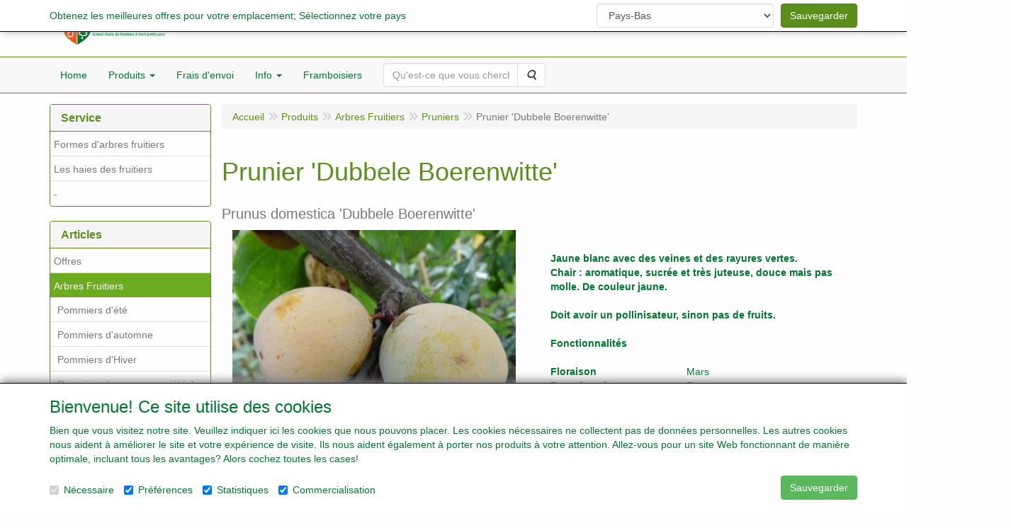

--- FILE ---
content_type: text/html; charset=UTF-8
request_url: https://www.aatreeshop.fr/fr/arbres-fruitiers/pruniers/prunier-dubbele-boerenwitte/a-1355-10000009
body_size: 14037
content:
<!DOCTYPE html>
<html lang="fr">
    <head>
        <base href="https://www.aatreeshop.fr/"
              data-url=""
              data-routing="/js/routing.json"
        />
        <meta name="viewport" content="width=device-width, initial-scale=1">
        <meta charset="utf-8" >
        
                    <meta name="author" content="Aatreeshop.fr Arbres &amp; Arbustes" />
                    <meta name="keywords" content="Prunier, 'Dubbele, Boerenwitte', Prunus, domestica, 'Dubbele, Boerenwitte'" />
                    <meta name="description" content="Prunus domestica 'Dubbele Boerenwitte'" />
                    <meta name="rating" content="general" />
                    <meta name='generator' content='LogiVert 8.19.0.1; Equinoxe 10.5.21' />
                    <meta name="google-site-verification" content="TsZEftZwbupefQqmrW6CSsAQYnYAqgM1on7hndOTXY0" />
        
        <title>Prunier 'Dubbele Boerenwitte'</title>

        <!-- Load scripting -->
                                    <script>
                    window.dataLayer = window.dataLayer || [];window.dataLayer.push({
                        'event': 'consent_necessary'                    
                    });</script>
                            <script>
    window.dataLayer = window.dataLayer || [];
    window.dataLayer.enableGA4Ecommerce = false;
</script>
                            
            <script>
                (function(w,d,s,l,i){w[l]=w[l]||[];w[l].push({'gtm.start': new Date().getTime(),event:'gtm.js'});var f=d.getElementsByTagName(s)[0],
                    j=d.createElement(s),dl=l!='dataLayer'?'&l='+l:'';j.addEventListener('error',function() { document.getElementsByTagName('html')[0].classList.add('abl-detected');document.dispatchEvent(new CustomEvent('lv_gtm_ready', {detail: {status: 'error'}})); });j.addEventListener('load', function() { document.dispatchEvent(new Event('lv_gtm_ready', {detail: {status: 'ok'}}));});j.async=true;j.src=
                                              'https://www.googletagmanager.com/gtm.js?id='+i+dl;f.parentNode.insertBefore(j,f);
                })(window,document,'script','dataLayer','GTM-WHSJRNCZ');
            </script>
                            <script src="/js/api.min.js?h=9a8857d6"></script>
                            <script>
document.addEventListener('DOMContentLoaded', function(el) {
    window.api = new Api("MDA4MjU1MTg3ODAxMDc6SHgzR0dvQW9udlRZSlVVZzBMbw==", "https://www.aatreeshop.fr");
});
</script>
                    
        <script src="/js/plugins.min.js?h=bb38a032" id="pluginScripts"></script>
        <script src="/js/early_scripts.min.js?h=2ebe7f84" id="earlyScripts"></script>

        <script>
            // Epsilon Polyfill for IE
            if (Number.EPSILON === undefined) {
                Number.EPSILON = Math.pow(2, -52);
            }
            // Number Formatting
            Math.toDisplay = function (val, precision, force_sign) {
                if (typeof force_sign === 'undefined') {
                    force_sign = false;
                }

                if (typeof precision === "undefined") {
                    precision = 2;
                }

                if(isNaN(val) || typeof val !== "number") {
                    return false;
                }

                val = val + (1E3 * Number.EPSILON);
                var str = val.toFixed(precision);
                var decpoint = str.indexOf('.');

                str = str.replace('.', '.');

                for(var i = (decpoint - 3); i > 0; i = i - 3) {
                    str = str.slice(0, i) + ',' + str.slice(i);
                }

                if(force_sign && val > 0) {
                    str = "+" + str;
                }

                return str;
            }

            Math.toPrice = function(val, force_sign) {
                if(typeof force_sign === 'undefined') {
                    force_sign = false;
                }
                var price = "";

                if(val === 0) {
                    price = "Gratuit";
                } else {
                    if(force_sign && val > 0) {
                        price = "+";
                    } else if(val < 0) {
                        price = "-";
                    }
                    price += "€ ";
                    price += Math.toDisplay(Math.abs(val), 2);
                }

                return price;
            }
            window.main_root = "https://www.aatreemain.nl/";

        </script>

        <link rel="stylesheet" href="/assets/base.css?h=676cf9a1" />

        <link rel="stylesheet" href="/assets/theme.css?h=359a1867" />
        <link rel="icon" type="image/x-icon" href="/favicon.ico?h=65adfd7f" />    <script src="https://www.google.com/recaptcha/api.js?onload=recaptchaOnload&render=explicit" async defer onerror="document.getElementsByTagName('html')[0].classList.add('no-captcha')"></script></head>
    <body data-sticky-container>
                                    
                <noscript>
                    <iframe src="https://www.googletagmanager.com/ns.html?id=GTM-WHSJRNCZ"
                            height="0" width="0" style="display:none;visibility:hidden">
                    </iframe>
                </noscript>
            
                    
                    <header>
    <div class="logo-top">
        <div class="container">
            <div class="logo-container">
                <a href="/fr/">
                    <img src="/images/cb_158fr.jpg?h=1b5da4de" alt="Logo Arbres et Arbustes"/>                </a>
            </div>
            <div class="pull-right hidden-xs">
                    <ul class="nav navbar-nav  " data-sm-skip="data-sm-skip">
        
    </ul>

            </div>
        </div>
    </div>
</header>
<div class="nav-top sticky-header ">
    <nav class="navbar">
        <div class="container">
            <div class="navbar-header">
                <div class="mobile-menu-navbar">
                        <ul class="nav navbar-nav  " data-sm-skip="data-sm-skip">
            <li class="menu_catalog ">
        <a href="/fr/catalogue" class="children" role="button"
   aria-haspopup="true" aria-expanded="false">
    <span class="lbl">Arbres Fruitiers</span>
    <span class="caret"></span></a>
                    <ul class="dropdown-menu">
                    <li class="">
        <a href="/fr/offres/g-44"
   >
    <span class="lbl">Offres</span>
    </a>
            </li>
    <li class="">
        <a href="/fr/arbres-fruitiers/g-51"
   class="dropdown-toggle" data-toggle="dropdown" role="button"
   aria-haspopup="true"
   aria-expanded="false">
    <span class="lbl">Arbres Fruitiers</span>
    <span class="caret"></span></a>
                    <ul class="dropdown-menu">
                    <li class="">
        <a href="/fr/arbres-fruitiers/pommiers-dete/g-10000002"
   >
    <span class="lbl">Pommiers d'&eacute;t&eacute;</span>
    </a>
            </li>
    <li class="">
        <a href="/fr/arbres-fruitiers/pommiers-dautomne/g-10000003"
   >
    <span class="lbl">Pommiers d'automne</span>
    </a>
            </li>
    <li class="">
        <a href="/fr/arbres-fruitiers/pommiers-dhiver/g-10000004"
   >
    <span class="lbl">Pommiers d'Hiver</span>
    </a>
            </li>
    <li class="">
        <a href="/fr/arbres-fruitiers/pommiers-nouveaux-varietes/g-10000005"
   >
    <span class="lbl">Pommiers (nouveaux vari&eacute;t&eacute;s)</span>
    </a>
            </li>
    <li class="">
        <a href="/fr/arbres-fruitiers/pommiers-varietes-anciennes/g-10000006"
   >
    <span class="lbl">Pommiers (vari&eacute;t&eacute;s anciennes)</span>
    </a>
            </li>
    <li class="">
        <a href="/fr/arbres-fruitiers/pommiers-varietes-rares/g-10000007"
   >
    <span class="lbl">Pommiers (vari&eacute;t&eacute;s rares)</span>
    </a>
            </li>
    <li class="">
        <a href="/fr/arbres-fruitiers/types-pour-cidre/g-10000118"
   >
    <span class="lbl">Types pour cidre</span>
    </a>
            </li>
    <li class="">
        <a href="/fr/arbres-fruitiers/poiriers/g-10000008"
   >
    <span class="lbl">Poiriers</span>
    </a>
            </li>
    <li class="">
        <a href="/fr/arbres-fruitiers/pruniers/g-10000009"
   >
    <span class="lbl">Pruniers</span>
    </a>
            </li>
    <li class="">
        <a href="/fr/arbres-fruitiers/cerisiers/g-10000010"
   class="dropdown-toggle" data-toggle="dropdown" role="button"
   aria-haspopup="true"
   aria-expanded="false">
    <span class="lbl">Cerisiers</span>
    <span class="caret"></span></a>
                    <ul class="dropdown-menu">
                    <li class="">
        <a href="/fr/arbres-fruitiers/cerisiers/cerises-douces/g-20000057"
   >
    <span class="lbl">Cerises douces</span>
    </a>
            </li>
    <li class="">
        <a href="/fr/arbres-fruitiers/cerisiers/cerises-acides/g-20000058"
   >
    <span class="lbl">Cerises acides</span>
    </a>
            </li>

            </ul>
            </li>
    <li class="">
        <a href="/fr/arbres-fruitiers/arbres-fruitiers-nouveaux-dans-la-gamme/g-10000090"
   >
    <span class="lbl">Arbres fruitiers nouveaux dans la gamme</span>
    </a>
            </li>
    <li class="">
        <a href="/fr/arbres-fruitiers/arbres-fruitiers-nouveaux-encore-sans-description/g-10000121"
   >
    <span class="lbl">Arbres fruitiers nouveaux,encore sans description</span>
    </a>
            </li>
    <li class="">
        <a href="/fr/arbres-fruitiers/abricotiers/g-10000011"
   >
    <span class="lbl">Abricotiers</span>
    </a>
            </li>
    <li class="">
        <a href="/fr/arbres-fruitiers/amandiers/g-10000012"
   >
    <span class="lbl">Amandiers</span>
    </a>
            </li>
    <li class="">
        <a href="/fr/arbres-fruitiers/cognassiers/g-10000014"
   >
    <span class="lbl">Cognassiers</span>
    </a>
            </li>
    <li class="">
        <a href="/fr/arbres-fruitiers/nefliers/g-10000015"
   >
    <span class="lbl">N&eacute;fliers</span>
    </a>
            </li>
    <li class="">
        <a href="/fr/arbres-fruitiers/nashii/g-10000016"
   >
    <span class="lbl">Nashii</span>
    </a>
            </li>
    <li class="">
        <a href="/fr/arbres-fruitiers/nectariniers/g-10000017"
   >
    <span class="lbl">Nectariniers</span>
    </a>
            </li>
    <li class="">
        <a href="/fr/arbres-fruitiers/pechers/g-10000018"
   >
    <span class="lbl">P&ecirc;chers</span>
    </a>
            </li>
    <li class="">
        <a href="/fr/arbres-fruitiers/figuier/g-10000020"
   >
    <span class="lbl">Figuier</span>
    </a>
            </li>
    <li class="">
        <a href="/fr/arbres-fruitiers/noisetiers/g-10000062"
   >
    <span class="lbl">Noisetiers</span>
    </a>
            </li>
    <li class="">
        <a href="/fr/arbres-fruitiers/chataigniers/g-10000063"
   >
    <span class="lbl">Ch&acirc;taigniers</span>
    </a>
            </li>
    <li class="">
        <a href="/fr/arbres-fruitiers/noyers/g-10000064"
   >
    <span class="lbl">Noyers</span>
    </a>
            </li>

            </ul>
            </li>
    <li class="">
        <a href="/fr/arbustes-a-petits-fruits/g-54"
   class="dropdown-toggle" data-toggle="dropdown" role="button"
   aria-haspopup="true"
   aria-expanded="false">
    <span class="lbl">Arbustes &agrave; petits fruits</span>
    <span class="caret"></span></a>
                    <ul class="dropdown-menu">
                    <li class="">
        <a href="/fr/arbustes-a-petits-fruits/groseilliers-cassissiers/g-10000022"
   >
    <span class="lbl">Groseilliers / Cassissiers</span>
    </a>
            </li>
    <li class="">
        <a href="/fr/arbustes-a-petits-fruits/aronia-ou-aronie/g-10000023"
   >
    <span class="lbl">Aronia ou Aronie</span>
    </a>
            </li>
    <li class="">
        <a href="/fr/arbustes-a-petits-fruits/myrtillier/g-10000024"
   >
    <span class="lbl">Myrtillier</span>
    </a>
            </li>
    <li class="">
        <a href="/fr/arbustes-a-petits-fruits/muriers/g-10000025"
   >
    <span class="lbl">M&ucirc;riers</span>
    </a>
            </li>
    <li class="">
        <a href="/fr/arbustes-a-petits-fruits/vignes/g-10000026"
   >
    <span class="lbl">Vignes</span>
    </a>
            </li>
    <li class="">
        <a href="/fr/arbustes-a-petits-fruits/argousier-faux-nerprun/g-10000027"
   >
    <span class="lbl">Argousier faux-nerprun</span>
    </a>
            </li>
    <li class="">
        <a href="/fr/arbustes-a-petits-fruits/framboisiers/g-10000028"
   class="dropdown-toggle" data-toggle="dropdown" role="button"
   aria-haspopup="true"
   aria-expanded="false">
    <span class="lbl">Framboisiers</span>
    <span class="caret"></span></a>
                    <ul class="dropdown-menu">
                    <li class="">
        <a href="/fr/arbustes-a-petits-fruits/framboisiers/framboisiers-d-ete/g-20000002"
   >
    <span class="lbl">Framboisiers d' &eacute;t&eacute;</span>
    </a>
            </li>
    <li class="">
        <a href="/fr/arbustes-a-petits-fruits/framboisiers/framboisiers-d-automne/g-20000003"
   >
    <span class="lbl">Framboisiers d' automne</span>
    </a>
            </li>

            </ul>
            </li>
    <li class="">
        <a href="/fr/arbustes-a-petits-fruits/baies-de-goji/g-10000029"
   >
    <span class="lbl">Baies de Goji</span>
    </a>
            </li>
    <li class="">
        <a href="/fr/arbustes-a-petits-fruits/camerisier-bleu-ou-chevrefeuille-bleu/g-10000030"
   >
    <span class="lbl">Cam&eacute;risier bleu ou ch&egrave;vrefeuille bleu</span>
    </a>
            </li>
    <li class="">
        <a href="/fr/arbustes-a-petits-fruits/kiwi/g-10000031"
   >
    <span class="lbl">Kiwi</span>
    </a>
            </li>
    <li class="">
        <a href="/fr/arbustes-a-petits-fruits/groseilliers-a-maquereau/g-10000032"
   >
    <span class="lbl">Groseilliers &agrave; maquereau</span>
    </a>
            </li>
    <li class="">
        <a href="/fr/arbustes-a-petits-fruits/sureau-noir/g-10000033"
   >
    <span class="lbl">Sureau noir</span>
    </a>
            </li>

            </ul>
            </li>
    <li class="">
        <a href="/fr/fraisiers/g-62"
   >
    <span class="lbl">Fraisiers</span>
    </a>
            </li>
    <li class="">
        <a href="/fr/foret-alimentaire/g-71"
   class="dropdown-toggle" data-toggle="dropdown" role="button"
   aria-haspopup="true"
   aria-expanded="false">
    <span class="lbl">For&ecirc;t alimentaire</span>
    <span class="caret"></span></a>
                    <ul class="dropdown-menu">
                    <li class="">
        <a href="/fr/foret-alimentaire/pommiers/g-10000110"
   >
    <span class="lbl">Pommiers</span>
    </a>
            </li>
    <li class="">
        <a href="/fr/foret-alimentaire/poiriers/g-10000111"
   >
    <span class="lbl">Poiriers</span>
    </a>
            </li>
    <li class="">
        <a href="/fr/foret-alimentaire/pruniers/g-10000112"
   >
    <span class="lbl">Pruniers</span>
    </a>
            </li>
    <li class="">
        <a href="/fr/foret-alimentaire/cerisiers/g-10000113"
   >
    <span class="lbl">Cerisiers</span>
    </a>
            </li>
    <li class="">
        <a href="/fr/foret-alimentaire/autre-arbres-fruitiers/g-10000114"
   >
    <span class="lbl">Autre arbres fruitiers</span>
    </a>
            </li>
    <li class="">
        <a href="/fr/foret-alimentaire/arbres-a-noix/g-10000115"
   >
    <span class="lbl">Arbres &agrave; noix</span>
    </a>
            </li>
    <li class="">
        <a href="/fr/foret-alimentaire/baies/g-10000116"
   >
    <span class="lbl">Baies</span>
    </a>
            </li>
    <li class="">
        <a href="/fr/foret-alimentaire/autres-sortes-de-fruits/g-10000117"
   >
    <span class="lbl">Autres sortes de fruits</span>
    </a>
            </li>
    <li class="">
        <a href="/fr/foret-alimentaire/fruits-sauvages/g-10000119"
   >
    <span class="lbl">Fruits sauvages</span>
    </a>
            </li>

            </ul>
            </li>
    <li class="">
        <a href="/fr/greffons-arbres-fruitiers/g-70"
   class="dropdown-toggle" data-toggle="dropdown" role="button"
   aria-haspopup="true"
   aria-expanded="false">
    <span class="lbl">Greffons arbres fruitiers</span>
    <span class="caret"></span></a>
                    <ul class="dropdown-menu">
                    <li class="">
        <a href="/fr/greffons-arbres-fruitiers/greffons-pommiers/g-10000106"
   >
    <span class="lbl">Greffons pommiers</span>
    </a>
            </li>
    <li class="">
        <a href="/fr/greffons-arbres-fruitiers/greffons-poiriers/g-10000107"
   >
    <span class="lbl">Greffons poiriers</span>
    </a>
            </li>
    <li class="">
        <a href="/fr/greffons-arbres-fruitiers/greffons-cerisiers/g-10000108"
   >
    <span class="lbl">Greffons cerisiers</span>
    </a>
            </li>
    <li class="">
        <a href="/fr/greffons-arbres-fruitiers/greffons-pruniers/g-10000109"
   >
    <span class="lbl">Greffons pruniers</span>
    </a>
            </li>
    <li class="">
        <a href="/fr/greffons-arbres-fruitiers/greffons-dautre-arbres-fruitiers/g-10000120"
   >
    <span class="lbl">Greffons d'autre arbres fruitiers</span>
    </a>
            </li>
    <li class="">
        <a href="/fr/greffons-arbres-fruitiers/stocker-greffons-dans-notre-entrepot-refrigere/g-10000122"
   >
    <span class="lbl">Stocker greffons dans notre entrep&ocirc;t r&eacute;frig&eacute;r&eacute;</span>
    </a>
            </li>

            </ul>
            </li>
    <li class="">
        <a href="/fr/porte-greffes/g-74"
   class="dropdown-toggle" data-toggle="dropdown" role="button"
   aria-haspopup="true"
   aria-expanded="false">
    <span class="lbl">Porte-greffes</span>
    <span class="caret"></span></a>
                    <ul class="dropdown-menu">
                    <li class="">
        <a href="/fr/porte-greffes/porte-greffes-pommiers/g-10000124"
   >
    <span class="lbl">Porte-greffes pommiers</span>
    </a>
            </li>
    <li class="">
        <a href="/fr/porte-greffes/porte-greffes-poiriers/g-10000125"
   >
    <span class="lbl">Porte-greffes poiriers</span>
    </a>
            </li>
    <li class="">
        <a href="/fr/porte-greffes/porte-greffes-pruniers/g-10000126"
   >
    <span class="lbl">Porte-greffes pruniers</span>
    </a>
            </li>
    <li class="">
        <a href="/fr/porte-greffes/porte-greffes-cerisiers/g-10000127"
   >
    <span class="lbl">Porte-greffes cerisiers</span>
    </a>
            </li>
    <li class="">
        <a href="/fr/porte-greffes/porte-greffes-peche-nectarine-et-abricots/g-10000128"
   >
    <span class="lbl">Porte-greffes P&ecirc;che, nectarine et abricots</span>
    </a>
            </li>
    <li class="">
        <a href="/fr/porte-greffes/porte-greffes-cognassier-et-nashi/g-10000129"
   >
    <span class="lbl">Porte-greffes Cognassier et Nashi</span>
    </a>
            </li>
    <li class="">
        <a href="/fr/porte-greffes/dautre-porte-greffes/g-10000130"
   >
    <span class="lbl">D'autre porte-greffes</span>
    </a>
            </li>

            </ul>
            </li>
    <li class="">
        <a href="/fr/topinambour/g-61"
   >
    <span class="lbl">Topinambour</span>
    </a>
            </li>
    <li class="">
        <a href="/fr/greffage/g-55"
   class="dropdown-toggle" data-toggle="dropdown" role="button"
   aria-haspopup="true"
   aria-expanded="false">
    <span class="lbl">Greffage</span>
    <span class="caret"></span></a>
                    <ul class="dropdown-menu">
                    <li class="">
        <a href="/fr/greffage/ruban-a-greffer/g-10000036"
   >
    <span class="lbl">Ruban &agrave; greffer</span>
    </a>
            </li>
    <li class="">
        <a href="/fr/greffage/greffer-sur-demande/g-10000080"
   >
    <span class="lbl">Greffer sur demande</span>
    </a>
            </li>

            </ul>
            </li>
    <li class="">
        <a href="/fr/articles-diverses/g-65"
   >
    <span class="lbl">Articles Diverses</span>
    </a>
            </li>

            </ul>
            </li>
    <li class="menu_cart ">
        <a href="/fr/panier/" data-mode="articles">
    <i class="cart"></i><span class="amount label label-primary articles">0</span></a>
            </li>
    <li class="menu_search ">
        <a href="/fr/chercher"
   >
    <span class="lbl">Rechercher</span>
    </a>
            </li>
    <li class="menu_search_widget ">
        <form action="/fr/chercher" method="get" class="navbar-form menu_search_widget ">
    <div class="input-group">
        <input type="search"
                id="search_query"
                placeholder="Qu&#039;est-ce que vous cherchez?"
                name="query"
                class="form-control"
                                data-suggest="1"
                autocomplete="off">
        <span class="input-group-btn">
            <button type="submit" class="btn btn-default">
                <i class="fa fa-search"></i>
                <span class="sr-only">Rechercher</span>
            </button>
        </span>
    </div>
</form>

            </li>

    </ul>

                </div>
                <button type="button" class="navbar-toggle collapsed" data-toggle="collapse" data-target="#topmenu"
                        aria-expanded="false">
                    <span class="sr-only">Menu</span>
                    <span class="icon-bar"></span>
                    <span class="icon-bar"></span>
                    <span class="icon-bar"></span>
                </button>
            </div>

            <div class="collapse navbar-collapse" id="topmenu">
                <div class="mobile-menu-addon">
                        <ul class="nav navbar-nav  " >
        
    </ul>

                </div>
                    <ul class="nav navbar-nav  " >
            <li class="menu_homepage ">
        <a href="/fr/"
   >
    <span class="lbl">Home</span>
    </a>
            </li>
    <li class="menu_catalog ">
        <a href="/fr/catalogue" class="children" role="button"
   aria-haspopup="true" aria-expanded="false">
    <span class="lbl">Produits</span>
    <span class="caret"></span></a>
                    <ul class="dropdown-menu">
                    <li class="">
        <a href="/fr/offres/g-44"
   >
    <span class="lbl">Offres</span>
    </a>
            </li>
    <li class="">
        <a href="/fr/arbres-fruitiers/g-51"
   class="dropdown-toggle" data-toggle="dropdown" role="button"
   aria-haspopup="true"
   aria-expanded="false">
    <span class="lbl">Arbres Fruitiers</span>
    <span class="caret"></span></a>
                    <ul class="dropdown-menu">
                    <li class="">
        <a href="/fr/arbres-fruitiers/pommiers-dete/g-10000002"
   >
    <span class="lbl">Pommiers d'&eacute;t&eacute;</span>
    </a>
            </li>
    <li class="">
        <a href="/fr/arbres-fruitiers/pommiers-dautomne/g-10000003"
   >
    <span class="lbl">Pommiers d'automne</span>
    </a>
            </li>
    <li class="">
        <a href="/fr/arbres-fruitiers/pommiers-dhiver/g-10000004"
   >
    <span class="lbl">Pommiers d'Hiver</span>
    </a>
            </li>
    <li class="">
        <a href="/fr/arbres-fruitiers/pommiers-nouveaux-varietes/g-10000005"
   >
    <span class="lbl">Pommiers (nouveaux vari&eacute;t&eacute;s)</span>
    </a>
            </li>
    <li class="">
        <a href="/fr/arbres-fruitiers/pommiers-varietes-anciennes/g-10000006"
   >
    <span class="lbl">Pommiers (vari&eacute;t&eacute;s anciennes)</span>
    </a>
            </li>
    <li class="">
        <a href="/fr/arbres-fruitiers/pommiers-varietes-rares/g-10000007"
   >
    <span class="lbl">Pommiers (vari&eacute;t&eacute;s rares)</span>
    </a>
            </li>
    <li class="">
        <a href="/fr/arbres-fruitiers/types-pour-cidre/g-10000118"
   >
    <span class="lbl">Types pour cidre</span>
    </a>
            </li>
    <li class="">
        <a href="/fr/arbres-fruitiers/poiriers/g-10000008"
   >
    <span class="lbl">Poiriers</span>
    </a>
            </li>
    <li class="">
        <a href="/fr/arbres-fruitiers/pruniers/g-10000009"
   >
    <span class="lbl">Pruniers</span>
    </a>
            </li>
    <li class="">
        <a href="/fr/arbres-fruitiers/cerisiers/g-10000010"
   class="dropdown-toggle" data-toggle="dropdown" role="button"
   aria-haspopup="true"
   aria-expanded="false">
    <span class="lbl">Cerisiers</span>
    <span class="caret"></span></a>
                    <ul class="dropdown-menu">
                    <li class="">
        <a href="/fr/arbres-fruitiers/cerisiers/cerises-douces/g-20000057"
   >
    <span class="lbl">Cerises douces</span>
    </a>
            </li>
    <li class="">
        <a href="/fr/arbres-fruitiers/cerisiers/cerises-acides/g-20000058"
   >
    <span class="lbl">Cerises acides</span>
    </a>
            </li>

            </ul>
            </li>
    <li class="">
        <a href="/fr/arbres-fruitiers/arbres-fruitiers-nouveaux-dans-la-gamme/g-10000090"
   >
    <span class="lbl">Arbres fruitiers nouveaux dans la gamme</span>
    </a>
            </li>
    <li class="">
        <a href="/fr/arbres-fruitiers/arbres-fruitiers-nouveaux-encore-sans-description/g-10000121"
   >
    <span class="lbl">Arbres fruitiers nouveaux,encore sans description</span>
    </a>
            </li>
    <li class="">
        <a href="/fr/arbres-fruitiers/abricotiers/g-10000011"
   >
    <span class="lbl">Abricotiers</span>
    </a>
            </li>
    <li class="">
        <a href="/fr/arbres-fruitiers/amandiers/g-10000012"
   >
    <span class="lbl">Amandiers</span>
    </a>
            </li>
    <li class="">
        <a href="/fr/arbres-fruitiers/cognassiers/g-10000014"
   >
    <span class="lbl">Cognassiers</span>
    </a>
            </li>
    <li class="">
        <a href="/fr/arbres-fruitiers/nefliers/g-10000015"
   >
    <span class="lbl">N&eacute;fliers</span>
    </a>
            </li>
    <li class="">
        <a href="/fr/arbres-fruitiers/nashii/g-10000016"
   >
    <span class="lbl">Nashii</span>
    </a>
            </li>
    <li class="">
        <a href="/fr/arbres-fruitiers/nectariniers/g-10000017"
   >
    <span class="lbl">Nectariniers</span>
    </a>
            </li>
    <li class="">
        <a href="/fr/arbres-fruitiers/pechers/g-10000018"
   >
    <span class="lbl">P&ecirc;chers</span>
    </a>
            </li>
    <li class="">
        <a href="/fr/arbres-fruitiers/figuier/g-10000020"
   >
    <span class="lbl">Figuier</span>
    </a>
            </li>
    <li class="">
        <a href="/fr/arbres-fruitiers/noisetiers/g-10000062"
   >
    <span class="lbl">Noisetiers</span>
    </a>
            </li>
    <li class="">
        <a href="/fr/arbres-fruitiers/chataigniers/g-10000063"
   >
    <span class="lbl">Ch&acirc;taigniers</span>
    </a>
            </li>
    <li class="">
        <a href="/fr/arbres-fruitiers/noyers/g-10000064"
   >
    <span class="lbl">Noyers</span>
    </a>
            </li>

            </ul>
            </li>
    <li class="">
        <a href="/fr/arbustes-a-petits-fruits/g-54"
   class="dropdown-toggle" data-toggle="dropdown" role="button"
   aria-haspopup="true"
   aria-expanded="false">
    <span class="lbl">Arbustes &agrave; petits fruits</span>
    <span class="caret"></span></a>
                    <ul class="dropdown-menu">
                    <li class="">
        <a href="/fr/arbustes-a-petits-fruits/groseilliers-cassissiers/g-10000022"
   >
    <span class="lbl">Groseilliers / Cassissiers</span>
    </a>
            </li>
    <li class="">
        <a href="/fr/arbustes-a-petits-fruits/aronia-ou-aronie/g-10000023"
   >
    <span class="lbl">Aronia ou Aronie</span>
    </a>
            </li>
    <li class="">
        <a href="/fr/arbustes-a-petits-fruits/myrtillier/g-10000024"
   >
    <span class="lbl">Myrtillier</span>
    </a>
            </li>
    <li class="">
        <a href="/fr/arbustes-a-petits-fruits/muriers/g-10000025"
   >
    <span class="lbl">M&ucirc;riers</span>
    </a>
            </li>
    <li class="">
        <a href="/fr/arbustes-a-petits-fruits/vignes/g-10000026"
   >
    <span class="lbl">Vignes</span>
    </a>
            </li>
    <li class="">
        <a href="/fr/arbustes-a-petits-fruits/argousier-faux-nerprun/g-10000027"
   >
    <span class="lbl">Argousier faux-nerprun</span>
    </a>
            </li>
    <li class="">
        <a href="/fr/arbustes-a-petits-fruits/framboisiers/g-10000028"
   class="dropdown-toggle" data-toggle="dropdown" role="button"
   aria-haspopup="true"
   aria-expanded="false">
    <span class="lbl">Framboisiers</span>
    <span class="caret"></span></a>
                    <ul class="dropdown-menu">
                    <li class="">
        <a href="/fr/arbustes-a-petits-fruits/framboisiers/framboisiers-d-ete/g-20000002"
   >
    <span class="lbl">Framboisiers d' &eacute;t&eacute;</span>
    </a>
            </li>
    <li class="">
        <a href="/fr/arbustes-a-petits-fruits/framboisiers/framboisiers-d-automne/g-20000003"
   >
    <span class="lbl">Framboisiers d' automne</span>
    </a>
            </li>

            </ul>
            </li>
    <li class="">
        <a href="/fr/arbustes-a-petits-fruits/baies-de-goji/g-10000029"
   >
    <span class="lbl">Baies de Goji</span>
    </a>
            </li>
    <li class="">
        <a href="/fr/arbustes-a-petits-fruits/camerisier-bleu-ou-chevrefeuille-bleu/g-10000030"
   >
    <span class="lbl">Cam&eacute;risier bleu ou ch&egrave;vrefeuille bleu</span>
    </a>
            </li>
    <li class="">
        <a href="/fr/arbustes-a-petits-fruits/kiwi/g-10000031"
   >
    <span class="lbl">Kiwi</span>
    </a>
            </li>
    <li class="">
        <a href="/fr/arbustes-a-petits-fruits/groseilliers-a-maquereau/g-10000032"
   >
    <span class="lbl">Groseilliers &agrave; maquereau</span>
    </a>
            </li>
    <li class="">
        <a href="/fr/arbustes-a-petits-fruits/sureau-noir/g-10000033"
   >
    <span class="lbl">Sureau noir</span>
    </a>
            </li>

            </ul>
            </li>
    <li class="">
        <a href="/fr/fraisiers/g-62"
   >
    <span class="lbl">Fraisiers</span>
    </a>
            </li>
    <li class="">
        <a href="/fr/foret-alimentaire/g-71"
   class="dropdown-toggle" data-toggle="dropdown" role="button"
   aria-haspopup="true"
   aria-expanded="false">
    <span class="lbl">For&ecirc;t alimentaire</span>
    <span class="caret"></span></a>
                    <ul class="dropdown-menu">
                    <li class="">
        <a href="/fr/foret-alimentaire/pommiers/g-10000110"
   >
    <span class="lbl">Pommiers</span>
    </a>
            </li>
    <li class="">
        <a href="/fr/foret-alimentaire/poiriers/g-10000111"
   >
    <span class="lbl">Poiriers</span>
    </a>
            </li>
    <li class="">
        <a href="/fr/foret-alimentaire/pruniers/g-10000112"
   >
    <span class="lbl">Pruniers</span>
    </a>
            </li>
    <li class="">
        <a href="/fr/foret-alimentaire/cerisiers/g-10000113"
   >
    <span class="lbl">Cerisiers</span>
    </a>
            </li>
    <li class="">
        <a href="/fr/foret-alimentaire/autre-arbres-fruitiers/g-10000114"
   >
    <span class="lbl">Autre arbres fruitiers</span>
    </a>
            </li>
    <li class="">
        <a href="/fr/foret-alimentaire/arbres-a-noix/g-10000115"
   >
    <span class="lbl">Arbres &agrave; noix</span>
    </a>
            </li>
    <li class="">
        <a href="/fr/foret-alimentaire/baies/g-10000116"
   >
    <span class="lbl">Baies</span>
    </a>
            </li>
    <li class="">
        <a href="/fr/foret-alimentaire/autres-sortes-de-fruits/g-10000117"
   >
    <span class="lbl">Autres sortes de fruits</span>
    </a>
            </li>
    <li class="">
        <a href="/fr/foret-alimentaire/fruits-sauvages/g-10000119"
   >
    <span class="lbl">Fruits sauvages</span>
    </a>
            </li>

            </ul>
            </li>
    <li class="">
        <a href="/fr/greffons-arbres-fruitiers/g-70"
   class="dropdown-toggle" data-toggle="dropdown" role="button"
   aria-haspopup="true"
   aria-expanded="false">
    <span class="lbl">Greffons arbres fruitiers</span>
    <span class="caret"></span></a>
                    <ul class="dropdown-menu">
                    <li class="">
        <a href="/fr/greffons-arbres-fruitiers/greffons-pommiers/g-10000106"
   >
    <span class="lbl">Greffons pommiers</span>
    </a>
            </li>
    <li class="">
        <a href="/fr/greffons-arbres-fruitiers/greffons-poiriers/g-10000107"
   >
    <span class="lbl">Greffons poiriers</span>
    </a>
            </li>
    <li class="">
        <a href="/fr/greffons-arbres-fruitiers/greffons-cerisiers/g-10000108"
   >
    <span class="lbl">Greffons cerisiers</span>
    </a>
            </li>
    <li class="">
        <a href="/fr/greffons-arbres-fruitiers/greffons-pruniers/g-10000109"
   >
    <span class="lbl">Greffons pruniers</span>
    </a>
            </li>
    <li class="">
        <a href="/fr/greffons-arbres-fruitiers/greffons-dautre-arbres-fruitiers/g-10000120"
   >
    <span class="lbl">Greffons d'autre arbres fruitiers</span>
    </a>
            </li>
    <li class="">
        <a href="/fr/greffons-arbres-fruitiers/stocker-greffons-dans-notre-entrepot-refrigere/g-10000122"
   >
    <span class="lbl">Stocker greffons dans notre entrep&ocirc;t r&eacute;frig&eacute;r&eacute;</span>
    </a>
            </li>

            </ul>
            </li>
    <li class="">
        <a href="/fr/porte-greffes/g-74"
   class="dropdown-toggle" data-toggle="dropdown" role="button"
   aria-haspopup="true"
   aria-expanded="false">
    <span class="lbl">Porte-greffes</span>
    <span class="caret"></span></a>
                    <ul class="dropdown-menu">
                    <li class="">
        <a href="/fr/porte-greffes/porte-greffes-pommiers/g-10000124"
   >
    <span class="lbl">Porte-greffes pommiers</span>
    </a>
            </li>
    <li class="">
        <a href="/fr/porte-greffes/porte-greffes-poiriers/g-10000125"
   >
    <span class="lbl">Porte-greffes poiriers</span>
    </a>
            </li>
    <li class="">
        <a href="/fr/porte-greffes/porte-greffes-pruniers/g-10000126"
   >
    <span class="lbl">Porte-greffes pruniers</span>
    </a>
            </li>
    <li class="">
        <a href="/fr/porte-greffes/porte-greffes-cerisiers/g-10000127"
   >
    <span class="lbl">Porte-greffes cerisiers</span>
    </a>
            </li>
    <li class="">
        <a href="/fr/porte-greffes/porte-greffes-peche-nectarine-et-abricots/g-10000128"
   >
    <span class="lbl">Porte-greffes P&ecirc;che, nectarine et abricots</span>
    </a>
            </li>
    <li class="">
        <a href="/fr/porte-greffes/porte-greffes-cognassier-et-nashi/g-10000129"
   >
    <span class="lbl">Porte-greffes Cognassier et Nashi</span>
    </a>
            </li>
    <li class="">
        <a href="/fr/porte-greffes/dautre-porte-greffes/g-10000130"
   >
    <span class="lbl">D'autre porte-greffes</span>
    </a>
            </li>

            </ul>
            </li>
    <li class="">
        <a href="/fr/topinambour/g-61"
   >
    <span class="lbl">Topinambour</span>
    </a>
            </li>
    <li class="">
        <a href="/fr/greffage/g-55"
   class="dropdown-toggle" data-toggle="dropdown" role="button"
   aria-haspopup="true"
   aria-expanded="false">
    <span class="lbl">Greffage</span>
    <span class="caret"></span></a>
                    <ul class="dropdown-menu">
                    <li class="">
        <a href="/fr/greffage/ruban-a-greffer/g-10000036"
   >
    <span class="lbl">Ruban &agrave; greffer</span>
    </a>
            </li>
    <li class="">
        <a href="/fr/greffage/greffer-sur-demande/g-10000080"
   >
    <span class="lbl">Greffer sur demande</span>
    </a>
            </li>

            </ul>
            </li>
    <li class="">
        <a href="/fr/articles-diverses/g-65"
   >
    <span class="lbl">Articles Diverses</span>
    </a>
            </li>

            </ul>
            </li>
    <li class="">
        <a href="/fr/frais-denvoi/c-30"
   >
    <span class="lbl">Frais d'envoi</span>
    </a>
            </li>
    <li class="">
        <a href="/fr/info/c-26"
   class="dropdown-toggle" data-toggle="dropdown" role="button"
   aria-haspopup="true"
   aria-expanded="false">
    <span class="lbl">Info</span>
    <span class="caret"></span></a>
                    <ul class="dropdown-menu">
                    <li class="">
        <a href="/fr/info/payement/c-5"
   >
    <span class="lbl">Payement</span>
    </a>
            </li>
    <li class="">
        <a href="/fr/info/disclaimer-contact/c-7"
   >
    <span class="lbl">Disclaimer / Contact</span>
    </a>
            </li>
    <li class="">
        <a href="/fr/info/conditions-generales-charte-pour-la-protection-des-donnees-personnelles/c-58"
   >
    <span class="lbl">Conditions générales & charte pour la protection des donnees personnelles</span>
    </a>
            </li>

            </ul>
            </li>
    <li class="">
        <a href="/fr/framboisiers/c-20"
   >
    <span class="lbl">Framboisiers</span>
    </a>
            </li>
    <li class="menu_search_widget ">
        <form action="/fr/chercher" method="get" class="navbar-form menu_search_widget ">
    <div class="input-group">
        <input type="search"
                id="search_query"
                placeholder="Qu&#039;est-ce que vous cherchez?"
                name="query"
                class="form-control"
                                data-suggest="1"
                autocomplete="off">
        <span class="input-group-btn">
            <button type="submit" class="btn btn-default">
                <i class="fa fa-search"></i>
                <span class="sr-only">Rechercher</span>
            </button>
        </span>
    </div>
</form>

            </li>

    </ul>

            </div>
        </div>
    </nav>
</div>

        <div id="alert-wrapper">
        <div class="container" id="alert-container">
        <!-- This container is in use to display AJAX-triggered Alert messages -->
        </div>
    </div>

    <div class='container article_show' id="main">
            <div class="sidebar left" layout="1">
                    <div class="widget widget_content" type="content" position="LEFT" >
            <div class="panel panel-default">
                                    <div class="panel-heading">
                        <h4 class="panel-title">Service</h4>
                    </div>
                                <div class="list-group list-group-root">
            <a href="/fr/formes-darbres-fruitiers/c-17"
           class="list-group-item ">
            Formes d'arbres fruitiers
        </a>

                    <a href="/fr/les-haies-des-fruitiers/c-21"
           class="list-group-item ">
            Les haies des fruitiers
        </a>

                    <a href="/fr/-/c-15"
           class="list-group-item ">
            -
        </a>

            </div>
            </div>
        </div>
                            <div class="widget widget_catalog" type="catalog" >
            <div class="panel panel-default">
                                    <div class="panel-heading">
                        <h4 class="panel-title">Articles</h4>
                    </div>
                                <div class="list-group list-group-root">
            <a href="/fr/offres/g-44"
           class="list-group-item ">
            Offres
        </a>

                    <a href="/fr/arbres-fruitiers/g-51"
           class="list-group-item active">
            Arbres Fruitiers
        </a>

                    <div class="children list-group">
            <a href="/fr/arbres-fruitiers/pommiers-dete/g-10000002"
           class="list-group-item ">
            Pommiers d'&eacute;t&eacute;
        </a>

                    <a href="/fr/arbres-fruitiers/pommiers-dautomne/g-10000003"
           class="list-group-item ">
            Pommiers d'automne
        </a>

                    <a href="/fr/arbres-fruitiers/pommiers-dhiver/g-10000004"
           class="list-group-item ">
            Pommiers d'Hiver
        </a>

                    <a href="/fr/arbres-fruitiers/pommiers-nouveaux-varietes/g-10000005"
           class="list-group-item ">
            Pommiers (nouveaux vari&eacute;t&eacute;s)
        </a>

                    <a href="/fr/arbres-fruitiers/pommiers-varietes-anciennes/g-10000006"
           class="list-group-item ">
            Pommiers (vari&eacute;t&eacute;s anciennes)
        </a>

                    <a href="/fr/arbres-fruitiers/pommiers-varietes-rares/g-10000007"
           class="list-group-item ">
            Pommiers (vari&eacute;t&eacute;s rares)
        </a>

                    <a href="/fr/arbres-fruitiers/types-pour-cidre/g-10000118"
           class="list-group-item ">
            Types pour cidre
        </a>

                    <a href="/fr/arbres-fruitiers/poiriers/g-10000008"
           class="list-group-item ">
            Poiriers
        </a>

                    <a href="/fr/arbres-fruitiers/pruniers/g-10000009"
           class="list-group-item active">
            Pruniers
        </a>

                    <a href="/fr/arbres-fruitiers/cerisiers/g-10000010"
           class="list-group-item ">
            Cerisiers
        </a>

                    <a href="/fr/arbres-fruitiers/arbres-fruitiers-nouveaux-dans-la-gamme/g-10000090"
           class="list-group-item ">
            Arbres fruitiers nouveaux dans la gamme
        </a>

                    <a href="/fr/arbres-fruitiers/arbres-fruitiers-nouveaux-encore-sans-description/g-10000121"
           class="list-group-item ">
            Arbres fruitiers nouveaux,encore sans description
        </a>

                    <a href="/fr/arbres-fruitiers/abricotiers/g-10000011"
           class="list-group-item ">
            Abricotiers
        </a>

                    <a href="/fr/arbres-fruitiers/amandiers/g-10000012"
           class="list-group-item ">
            Amandiers
        </a>

                    <a href="/fr/arbres-fruitiers/cognassiers/g-10000014"
           class="list-group-item ">
            Cognassiers
        </a>

                    <a href="/fr/arbres-fruitiers/nefliers/g-10000015"
           class="list-group-item ">
            N&eacute;fliers
        </a>

                    <a href="/fr/arbres-fruitiers/nashii/g-10000016"
           class="list-group-item ">
            Nashii
        </a>

                    <a href="/fr/arbres-fruitiers/nectariniers/g-10000017"
           class="list-group-item ">
            Nectariniers
        </a>

                    <a href="/fr/arbres-fruitiers/pechers/g-10000018"
           class="list-group-item ">
            P&ecirc;chers
        </a>

                    <a href="/fr/arbres-fruitiers/figuier/g-10000020"
           class="list-group-item ">
            Figuier
        </a>

                    <a href="/fr/arbres-fruitiers/noisetiers/g-10000062"
           class="list-group-item ">
            Noisetiers
        </a>

                    <a href="/fr/arbres-fruitiers/chataigniers/g-10000063"
           class="list-group-item ">
            Ch&acirc;taigniers
        </a>

                    <a href="/fr/arbres-fruitiers/noyers/g-10000064"
           class="list-group-item ">
            Noyers
        </a>

            </div>
                    <a href="/fr/arbustes-a-petits-fruits/g-54"
           class="list-group-item ">
            Arbustes &agrave; petits fruits
        </a>

                    <a href="/fr/fraisiers/g-62"
           class="list-group-item ">
            Fraisiers
        </a>

                    <a href="/fr/foret-alimentaire/g-71"
           class="list-group-item ">
            For&ecirc;t alimentaire
        </a>

                    <a href="/fr/greffons-arbres-fruitiers/g-70"
           class="list-group-item ">
            Greffons arbres fruitiers
        </a>

                    <a href="/fr/porte-greffes/g-74"
           class="list-group-item ">
            Porte-greffes
        </a>

                    <a href="/fr/topinambour/g-61"
           class="list-group-item ">
            Topinambour
        </a>

                    <a href="/fr/greffage/g-55"
           class="list-group-item ">
            Greffage
        </a>

                    <a href="/fr/articles-diverses/g-65"
           class="list-group-item ">
            Articles Diverses
        </a>

            </div>

            </div>
        </div>
                            <div class="widget widget_cart hidden-sm-down" type="cart" >
            <div class="panel panel-default">
                                    <div class="panel-heading">
                        <h4 class="panel-title">Panier d&#039;achat</h4>
                    </div>
                                    <div class="panel-body">
        <div class="alert alert-warning">Le panier est vide</div>
    </div>

            </div>
        </div>
             
    </div>

        
        <div id="content">
            <div>    <div id="breadcrumb_container">
                    <ol class="breadcrumb back internal"><li><a href="javascript:history.back()">Retour</a></li></ol>                <ol class="breadcrumb" itemscope itemtype="http://schema.org/BreadcrumbList"><li itemprop="itemListElement" itemscope itemtype="http://schema.org/ListItem"
                        ><a href="/fr/"
                       itemprop="item"                    ><span itemprop="name">Accueil</span></a><meta itemprop="position" content="1" /></li><li itemprop="itemListElement" itemscope itemtype="http://schema.org/ListItem"
                        ><a href="/fr/catalogue"
                       itemprop="item"                    ><span itemprop="name">Produits</span></a><meta itemprop="position" content="2" /></li><li itemprop="itemListElement" itemscope itemtype="http://schema.org/ListItem"
                        ><a href="/fr/arbres-fruitiers/g-51"
                       itemprop="item"                    ><span itemprop="name">Arbres Fruitiers</span></a><meta itemprop="position" content="3" /></li><li itemprop="itemListElement" itemscope itemtype="http://schema.org/ListItem"
                        ><a href="/fr/arbres-fruitiers/pruniers/g-10000009"
                       itemprop="item"                    ><span itemprop="name">Pruniers</span></a><meta itemprop="position" content="4" /></li><li itemprop="itemListElement" itemscope itemtype="http://schema.org/ListItem"
                        class="active"><span itemprop="name">Prunier 'Dubbele Boerenwitte'</span><meta itemprop="position" content="5" /></li></ol>
    </div>
</div>
                            <div class='lv_article' itemscope itemtype="https://schema.org/Product">
        <form name="article_order_form" method="post" action="/fr/panier/ajouter?id=1355">

                    <div class="article-header">
<h1>
    <span itemprop="name">Prunier 'Dubbele Boerenwitte'</span>
</h1>

<h2>
    <small>
        <span id="measure"></span>
        <span id="specification">Prunus domestica 'Dubbele Boerenwitte'</span>
    </small>
</h2>

</div>
        
        <div class="article_img">
                                        <span class="badge"></span>
            
                            <div id="slider-container">
            <div id="image-container">
            <div class="image">
                <img src="https://www.aatreemain.nl/data/articles/images/big/b_1355.jpg?h=1e7cd2d7"
                     data-mfp-src="https://www.aatreemain.nl/data/articles/images/big/b_1355.jpg?h=1e7cd2d7"
                     itemprop="image" alt="Prunier &#039;Dubbele Boerenwitte&#039;"/>
            </div>
                    </div>
                                </div>
                    </div>

        <div class="summary">
                                            <div itemprop="offers" itemscope itemtype="http://schema.org/Offer">
    <link itemprop="url" href="https://www.aatreeshop.fr/fr/arbres-fruitiers/pruniers/prunier-dubbele-boerenwitte/a-1355-10000009" />
        <div class="price">
                    <span id="articlePrice" class="main_price"></span>
        
        
            </div>
</div>

            
                                            
                
            
                        

                                        <div class="widget-column  shortmemo">
                        <div class="widget-container " layout="1">
                            <div class="widget widget_html" type="html" >
                                                <div><b>Jaune blanc avec des veines et des rayures vertes. </b></div>
<div><b>Chair : aromatique, sucr&eacute;e et tr&egrave;s juteuse, douce mais pas molle. De couleur jaune.</b></div>
<div><b><br></b></div>
<div><b>Doit avoir un pollinisateur, sinon pas de fruits.</b></div>
<div><b><br></b></div>
<div><b>Fonctionnalit&eacute;s</b><br><b><br></b></div>
<div><table width="650" border="0" cellpadding="1" bordercolor="#000000" cellspacing="2">
<tr valign="top">
<td width="178" height="18" valign="top"><div><b>Floraison</b></div>
</td>
<td width="423" height="18" valign="top"><div>Mars</div>
</td>
</tr>
<tr valign="top">
<td width="178" valign="top"><div><b>Type de sol</b></div>
</td>
<td width="423" valign="top"><div>Tous les types de sol</div>
</td>
</tr>
<tr valign="top">
<td width="178" valign="top"><div><b>Couleur de fruit</b></div>
</td>
<td width="423" valign="top"><div>Jaune </div>
</td>
</tr>
<tr valign="top">
<td width="178" valign="top"><div><b>Go&ucirc;t</b></div>
</td>
<td width="423" valign="top"><div>Sucr&eacute;e, juteuse, chair douce</div>
</td>
</tr>
<tr valign="top">
<td width="178" valign="top"><div><b>Usage</b></div>
</td>
<td width="423" valign="top"><div>Fruit de table, &agrave; couteau</div>
</td>
</tr>
<tr valign="top">
<td width="178" valign="top"><div><b>Recolte</b></div>
</td>
<td width="423" valign="top"><div>Ao&ucirc;t </div>
</td>
</tr>
<tr valign="top">
<td width="178" valign="top"><div><b>Consommation</b></div>
</td>
<td width="423" valign="top"><div>Ao&ucirc;t </div>
</td>
</tr>
<tr valign="top">
<td width="178" valign="top"><div><b>L&rsquo;espace</b></div>
</td>
<td width="423" valign="top"><div>Aussi au-dessus de 500m d&rsquo;altitude, soleil, </div>
</td>
</tr>
<tr valign="top">
<td width="178" valign="top"><div><b>Couleur floraison</b></div>
<div><b>Remarques </b></div>
</td>
<td width="423" valign="top"><div>Blanc </div>
<div>Plante pr&eacute;cieuse</div>
</td>
</tr>
<tr valign="top">
<td width="178" valign="top"><div><b>Croissance</b></div>
</td>
<td width="423" valign="top"><div>De croissance robuste</div>
</td>
</tr>
<tr valign="top">
<td width="178" valign="top"><div><b>Fructifier apr&egrave;s</b></div>
</td>
<td width="423" valign="top"><div>Apr&egrave;s 1 &agrave; 2 ans</div>
</td>
</tr>
<tr valign="top">
<td width="178" valign="top"><div><b>Pollinisateurs</b></div>
</td>
<td width="423" valign="top"><div>Pas autofertile</div>
</td>
</tr>
<tr valign="top">
<td width="178" valign="top"><div><b>Pollinisateurs poiriers</b></div>
</td>
<td width="423" valign="top"><div>Prunus d. 'Reine Claude d'Oullins', Prunus d. (K&ouml;nigin) 'Victoria'</div>
</td>
</tr>
<tr valign="top">
<td width="178" height="19" valign="top"><div><b>La sensibilit&eacute; aux maladies</b></div>
</td>
<td width="423" height="19" valign="top"><div>Vari&eacute;t&eacute; saine</div>
</td>
</tr>
<tr valign="top">
<td width="178" height="21" valign="top"><div><b>Evaluation g&eacute;n&eacute;rale </b></div>
</td>
<td width="423" height="21" valign="top"><div>8</div>
</td>
</tr>
</table>
</div>
                            </div>
            </div>

            </div>

    
                        

                        


                        


            
                                
            
                    </div>

        <div class="details">
                                                                        <div id="variants">
        <h4>Cet article est disponible dans la(les) version(s) suivante(s)</h4>

        
        <div class="article-container grid">
                            <div class="prod variant">
    <div class="wrap">
        <div class="info">
            <div class="img-container">
                                    <img class="thumb" src="https://www.aatreemain.nl/data/articles/images/small/s_1548.jpg?h=73567bff" />
                            </div>
            <div class="prod_desc">
                <h4>'Dubbele Boerenwitte' - Gobelet (ou basse-tige), 2 ans</h4>
                <div class="details">
                                                                <div class="overflow-hidden">
                            <div><font size="3" face="Calibri">Photo: gobelet 2-ans, pas taill&eacute; et taill&eacute;</font><br><font size="3" face="Calibri">Ce gobelet peut atteindre une hauteur de 2,5 &agrave; 3,5 m&egrave;tres</font><br><font size="3" face="Calibri">Convienne pour les sols bonnes et pour les sols sablonneux</font></div>

                            <button type="button" class="overflow-toggle"></button>
                        </div>
                                    </div>
                <div class="prod_desc_foot">
                    <div class="inline-items">
                        
                        <span class="artcode1" itemprop="productID"></span>
                                            </div>
                </div>
            </div>
        </div>
        <div class="prod_foot">
            <div class="price-container">
                                                        &euro; 25.50
                                                                    </div>
                        
            <div class="orderBox">
                <input type="hidden" id="article_order_form_variant_children_8_id" name="article_order_form[variant_children][8][id]" class="prod_id" value="1548" />
                
                                    <div class="btn-toolbar prod-adder">
                                                                            <div class="btn-group qty-fields">
                                <input type="text" id="article_order_form_variant_children_8_quantity" name="article_order_form[variant_children][8][quantity]" required="required" class="form-control prod_qty form-control" data-min-amount="1" min="1" data-max-amount="999999999" max="999999999" value="1" />
                                <button class="btn btn-primary btn-add">
                                    <span class="fa fa-shopping-cart"></span>
                                </button>
                            </div>
                        
                                            </div>
                            </div>
        </div>
    </div>
</div>
                    </div>
    </div>

                            
                        

            
                                                        <div class="crossMarketing articles">
            <h3>Les bons pollinisateurs pour cette espèce:</h3>
                <div class="article-container">
                            <div class="prod article" data-id="1367">
        <div class="wrap">
            <a href="https://www.aatreeshop.fr/fr/arbres-fruitiers/pruniers/prunier-reine-claude-d-oullins/a-1367-10000009">
                <div class="img-container">
                                            <img class="thumb" src="https://www.aatreemain.nl/data/articles/images/small/s_1367.jpg?h=35b454f1"
                             alt="Prunier 'Reine Claude d'Oullins'"/>
                                    </div>
                <h4><span class="prod-title">Prunier 'Reine Claude d'Oullins'</span>
                    <br/>
                        <small>Prunus domestica 'Reine Claude d'Oullins'</small>                </h4>
                                 <div class="price-container">
                                                                       
                                                                                       </div>
            </a>
                                                <div class="btn-group">
                        <a href="https://www.aatreeshop.fr/fr/arbres-fruitiers/pruniers/prunier-reine-claude-d-oullins/a-1367-10000009" class="btn btn-primary">Détails</a>
                                            </div>
                                    </div>
    </div>

                            <div class="prod article" data-id="1373">
        <div class="wrap">
            <a href="https://www.aatreeshop.fr/fr/arbres-fruitiers/pruniers/prunier-koningin-victoria/a-1373-10000009">
                <div class="img-container">
                                            <img class="thumb" src="https://www.aatreemain.nl/data/articles/images/small/s_1373.jpg?h=d8b8632a"
                             alt="Prunier '(Koningin) Victoria'"/>
                                    </div>
                <h4><span class="prod-title">Prunier '(Koningin) Victoria'</span>
                    <br/>
                        <small>Prunus domestica '(Koningin) Victoria'</small>                </h4>
                                 <div class="price-container">
                                                                       
                                                                                       </div>
            </a>
                                                <div class="btn-group">
                        <a href="https://www.aatreeshop.fr/fr/arbres-fruitiers/pruniers/prunier-koningin-victoria/a-1373-10000009" class="btn btn-primary">Détails</a>
                                            </div>
                                    </div>
    </div>

            </div>

        </div>
    
                
            
            
                        

                                            
            
            
                        
        </div>

        <div style="display: none">
            <div class="form-group"><label class="control-label required">Variant children</label><div id="article_order_form_variant_children"><div class="form-group"><label class="control-label required">8</label><div id="article_order_form_variant_children_8"><div class="form-group">    <button type="submit" id="article_order_form_variant_children_8_orderbutton" name="article_order_form[variant_children][8][orderbutton]" class="btn btn-primary btn_add btn">
        <span> </span>
    </button></div></div><p class="help-block"></p>
    </div></div><p class="help-block"></p>
    </div><input type="hidden" id="article_order_form_id" name="article_order_form[id]" value="1355" /><input type="hidden" id="article_order_form__token" name="article_order_form[_token]" value="0305188072d.CrfOzVTBCD0jsFZh8MVzSM2SvylqKTFPpfqsBz7vLdc.fMK7-A2qTXRv1CInnYsCGYH08xwcGAEG1aXOV32oRIZI26asE7clWA7FHw" />
        </div>
        </form>

        <div class="modal fade restock-modal" role="dialog" id="restock_modal">
    <div class="modal-dialog" role="document">
        <div class="modal-content">
            <div class="modal-header">
                <button class="close"
                    aria-label="Fermer"
                    data-dismiss="modal"
                    type="button">
                    <span aria-hidden="true">&times;</span>
                </button>
                <h4 class="modal-title">
                    Restez informé
                </h4>
            </div>
            <div class="modal-body">
                <p>Malheureusement, le produit est actuellement épuisé. Laissez vos coordonnées et vous recevrez un message dès qu&#039;il sera de nouveau en stock.</p>

                                    <form name="restock" method="post">
                        <div class="form-group"><label class="control-label required" for="restock_email">E-mail</label><input type="email" id="restock_email" name="restock[email]" required="required" class="form-control" /><p class="help-block"></p>
    </div><div class="form-group"><label class="hideDefault control-label required" for="restock_captcha">Captcha</label>    <div class="g-recaptcha" data-theme="light" data-size="invisible"
             data-type="image" data-sitekey="6LfOt7oUAAAAABy-xQSPR0rjBppQLmOrFVPlDpnn" data-callback="onReCaptchaSuccess" data-badge="inline"></div><div class="recaptcha-unavailable alert alert-warning">Le contrôle Captcha ne peut pas être chargé</div><noscript><div style="width: 302px; height: 352px;"><div style="width: 302px; height: 352px; position: relative;"><div style="width: 302px; height: 352px; position: absolute;"><iframe src="https://www.google.com/recaptcha/api/fallback?k=6LfOt7oUAAAAABy-xQSPR0rjBppQLmOrFVPlDpnn"
                                style="width: 302px; height:352px; border-style: none; overflow: hidden;"
                        ></iframe></div><div style="width: 250px; height: 80px; position: absolute; border-style: none; bottom: 21px; left: 25px; margin: 0; padding: 0; right: 25px;"><textarea id="restock_captcha" name="captcha"
                                    class="g-recaptcha-response"
                                    style="width: 250px; height: 80px; border: 1px solid #c1c1c1; margin: 0; padding: 0; resize: none;"
                          ></textarea></div></div></div></noscript><p class="help-block"></p>
    </div><button type="submit" class="btn btn-primary">Tenez-moi informé</button>
                    <input type="hidden" id="restock_id" name="restock[id]" /><input type="hidden" id="restock_locale" name="restock[locale]" /><input type="hidden" id="restock__token" name="restock[_token]" value="0183.Q_EBryjf4cE2BWUkBNnSg3fMmaWXdSJ9gtEgJPLgp-Y.JKV2n0-6loxQb1MRS-6BrhKK2sHIEGcF1ulLbLa27awxmmjbS7KZkWloXQ" /></form>
                            </div>
        </div>
    </div>
</div>

<script>
    $('#restock_modal').on('show.bs.modal', function(event) {
        let button = $(event.relatedTarget);
        let id = button.attr('data-id');
        let modal = $(this);
        modal.find('input[name="restock[id]"]').val(id);
        modal.find('form[name="restock"]').attr('action', Routing.generate('article_restock', {
            'id': id
        }));

        let locale = $('html').attr('lang');
        modal.find('input[name="restock[locale]"]').val(locale);
        modal.find('input[name="restock[email]"]').on('input', function() {
            modal.find('button').prop('disabled', false);
        })
    });

    $('form[name="restock"]').on('submit', function(event) {
        if(event.isDefaultPrevented) {
            return;
        }

        if($(this).find('.g-recaptcha[data-size="invisible"]').length > 0 || $(this).find('.h-recaptcha[data-size="invisible"]').length > 0) {
          // If there's a Hidden Captcha in this form, the Captcha Validation will trigger form submission, causing a redirect,
          // instead of the AJAX update.
          return;
        }

        event.preventDefault();
        $(this).find('button[type="submit"]').prop('disabled', true);

        let modal_body = $(this).closest('.modal-body');
        let email = $(this).find('input[name="restock[email]"]').val();

        // Clean up old alerts
        modal_body.find('.alert').each(function() { $(this).remove(); });
        modal_body.find('.help-block.feedback').remove();
        modal_body.find('.has-feedback.has-error').removeClass('has-feedback has-error');

        $.post($(this).attr('action'), $(this).serialize())
          .done(function(response) {
              let alert = $('<div>');
              alert.addClass('alert alert-success notification notification-success')
                .text(Translator.trans('article.restock.success', {
                    'email': email
                }, 'messages'))
                .prependTo(modal_body)
              ;
          })
          .fail(function(xhr) {
              let response = xhr.responseJSON;

              let text = '';
              for(let i = 0; i < response.errors.length; i++) {
                  if(null !== response.errors[i].field) {
                      let field = modal_body.find('input[name="restock[' + response.errors[i].field + ']"');
                      field.closest('.form-group')
                        .addClass('has-feedback has-error')
                        .append('<p class="help-block feedback">' + response.errors[i].message + '</p>');
                  } else {
                      if(text.length > 0) {
                          text += '<br />';
                      }
                      text += response.errors[i].message;
                  }
              }

              if(text.length > 0) {
                  let alert = $('<div>');
                  alert.addClass('alert alert-danger notification notification-danger')
                    .html(text)
                    .prependTo(modal_body);
              }

              $(modal_body).find('button[type="submit"]').prop('disabled', false);
          });
    });
</script>
    </div>
        </div>
    </div>

            <footer id="nav-footer">
            <div class="widget-container-footer">
                                <div class="widget-column " >
                <div class="widget-container " layout="6">
                    <div class="widget widget_content" type="content" position="BOTTOM" >
                                                <a href="/fr/formes-darbres-fruitiers/c-17">
                                <h4>Formes d'arbres fruitiers</h4>
                                    </a>
                                        <ul class="menu">
    </ul>            </div>
                    <div class="widget widget_content" type="content" position="BOTTOM" >
                                                <a href="/fr/planter-les-arbres-fruitiers/c-28">
                                <h4>Planter les arbres fruitiers</h4>
                                    </a>
                                        <ul class="menu">
            <li>
            <a href="/fr/planter-les-arbres-fruitiers/le-sol-et-la-fertilisation/c-27">
                Le sol et la fertilisation
            </a>
        </li>
    </ul>            </div>
                    <div class="widget widget_content" type="content" position="BOTTOM" >
                                                <a href="/fr/tailler-les-plantes/c-29">
                                <h4>Tailler les plantes</h4>
                                    </a>
                                        <ul class="menu">
            <li>
            <a href="/fr/tailler-les-plantes/taille-dete/c-73">
                Taille d'été
            </a>
        </li>
            <li>
            <a href="/fr/tailler-les-plantes/la-plantations-des-fraisiers/c-19">
                 La plantations des fraisiers
            </a>
        </li>
            <li>
            <a href="/fr/tailler-les-plantes/taille-dhiver/c-33">
                Taille d'hiver
            </a>
        </li>
            <li>
            <a href="/fr/tailler-les-plantes/leclaircissage-des-arbres-fruitiers/c-37">
                L'éclaircissage des arbres fruitiers
            </a>
        </li>
    </ul>            </div>
                    <div class="widget widget_content" type="content" position="BOTTOM" >
                                                <a href="/fr/info/c-26">
                                <h4>Info</h4>
                                    </a>
                                        <ul class="menu">
            <li>
            <a href="/fr/info/payement/c-5">
                Payement
            </a>
        </li>
            <li>
            <a href="/fr/info/disclaimer-contact/c-7">
                Disclaimer / Contact
            </a>
        </li>
            <li>
            <a href="/fr/info/conditions-generales-charte-pour-la-protection-des-donnees-personnelles/c-58">
                Conditions générales & charte pour la protection des donnees personnelles
            </a>
        </li>
    </ul>            </div>
                    <div class="widget widget_content" type="content" position="BOTTOM" >
                                                <a href="/fr/nos-produits/c-4">
                                <h4>Nos produits</h4>
                                    </a>
                                        <ul class="menu">
    </ul>            </div>
            </div>

        </div>

                    </div>
    </footer>
    
    <div id="backdrop"></div>

        <div id="cart-popup" class="modal fade" aria-labelledby="cartTitle" role="dialog">
    <div class="modal-dialog modal-lg" role="document">
        <div class="modal-content" id="cart">
            <div class="modal-header">
                <button class="close"
                    aria-label="Fermer"
                    data-dismiss="modal"
                    type="button">
                    <span aria-hidden="true">&times;</span>
                </button>
                <h4 class="modal-title" id="cartTitle">
                    <a href="/fr/panier/">Panier d'achat</a>
                </h4>
            </div>
            <div class="modal-body">
                <div id="cart-messages">
    <div v-for="(messages, level) in flashes">
        <div v-for="message in messages"
            v-bind:class="'alert alert-'+level"
            v-html="message"></div>
    </div>
</div>
<div class="cart" v-if="cart.total_items > 0">
    <table v-for="(articles, bag) in cart.bags"
        v-bind:data-bag="bag"
        class="table table-striped cart-table vue-cart">
        <thead v-if="bag === 'subscriptions'">
        <th class="actions"></th>
        <th class="qty">Quantité</th>
        <th class="product">Article</th>
        <th class="price">Prix de départ</th>
        <th class="price price-recurring">Après</th>
        <th class="period">Période</th>
        <th class="total">Total</th>
        </thead>
        <thead v-else>
        <th class="actions"></th>
        <th class="qty">Quantité</th>
        <th class="product">Article</th>
        <th class="price">Prix unitaire</th>
        <th class="total">Total</th>
        </thead>
        <tbody class="cart-items">
        <tr class="cart-item"
            v-for="(article, cart_line) in articles"
            v-bind:data-min="article.min_qty"
            v-bind:data-max="article.max_qty"
            v-bind:data-step="article.step_size"
            v-bind:data-precision="article.step_precision"
            v-bind:data-bag="bag"
            v-bind:data-cartKey="cart_line">
            <td class="actions">
                <button type="button"
                    class="cart-increase"
                    title="Ajouter"
                    v-show="bag !=='gifts'"
                    v-on:click="add"
                    v-bind:disabled="article.max_qty<=article.quantity">
                    <span class="sr-only">Ajouter</span>
                    <span class="fa fa-plus"></span>
                </button>
                <button type="button"
                    class="cart-decrease"
                    title="Effacer"
                    v-show="bag !=='gifts'"
                    v-on:click="remove"
                    v-bind:disabled="article.min_qty>=article.quantity">
                    <span class="sr-only">Effacer</span>
                    <span class="fa fa-minus"></span>
                </button>
                <button type="button"
                    class="cart-remove"
                    title="Effacer"
                    v-on:click="remove_all">
                    <span class="sr-only">Effacer</span>
                    <span class="fa fa-trash"></span>
                </button>
            </td>
            <td class="qty">
                <span class="prod-qty" v-text="article.quantity"></span>
            </td>
            <td class="product">
                <div class="thumb" v-if="include_images && article.pictures
                                && (article.pictures.mini || article.pictures.small) ">
                    <img v-bind:alt="article.description" v-bind:src="article.pictures.mini"
                         v-if="article.pictures.mini"/>
                    <img v-bind:alt="article.description" v-bind:src="article.pictures.small"
                         v-else/>
                </div>
                <div class="prodData">
                    <!-- Product Data -->
                    <a v-bind:href="article.permalink" v-text="article.description"></a><br/>
                    <span class="measure" v-text="article.measure" v-if="article.measure"></span>
                    <br v-if="article.measure"/>

                    <!-- Selected Options -->
                    <div class="options">
                        <div class="option"
                            v-for="option in article.options"
                            v-if="option.value !==null">
                            <span class="option name">
                                <strong v-text="option.label + ':'"></strong>
                                <span v-text="option.value"></span>
                            </span>
                            <span class="option total small"
                                v-text="'(' + Math.toPrice(option.prices.each, true) + ')'"
                                v-if="option.price"></span>
                        </div>
                    </div>

                    <!-- Cart Text -->
                    <div class="cartText" v-if="article.cartText" v-html="article.cartText"></div>

                    <!-- Small Order Premium -->
                    <div class="premium" v-if="article.premium && article.premium.applied">
                        <span v-text="Translator.trans('article.price.small_order_surplus', {'count': article.premium.quantity }, 'messages') + ':'"></span>
                        <span class="total small" v-text="Math.toPrice(article.premium.price)"></span>
                    </div>

                    <!-- "Eenmalige" Optiemeerprijzen -->
                    <div class="premium" v-if="typeof article.price_once !== 'undefined' && article.price_once != 0">
                        <span v-text="Translator.trans('article.price.once.surplus')"></span>
                        <span class="total small" v-text="Math.toPrice(article.price_once, true)"></span>
                    </div>

                    <!-- Messages -->
                    <div class="messages" v-if="article.messages">
                        <div v-for="message in article.messages"
                            v-bind:class="'alert alert-'+message.level"
                            v-text="Translator.trans(message.message, message.data)">
                        </div>
                    </div>
                    <div class="visible-xs">
                        <!-- Todo -->
                        <strong>Quantité</strong>:
                        <span class="prod-qty" v-text="article.quantity"></span>
                        <div class="actions">
                            <button type="button"
                                class="cart-increase"
                                title="Ajouter"
                                v-show="bag !=='gifts'"
                                v-on:click="add"
                                v-bind:disabled="article.max_qty<=article.quantity">
                                <span class="sr-only">Ajouter</span>
                                <span class="fa fa-plus"></span>
                            </button>
                            <button type="button"
                                class="cart-decrease"
                                title="Effacer"
                                v-show="bag !=='gifts'"
                                v-on:click="remove"
                                v-bind:disabled="article.min_qty>=article.quantity">
                                <span class="sr-only">Effacer</span>
                                <span class="fa fa-minus"></span>
                            </button>
                            <button type="button"
                                class="cart-remove"
                                title="Effacer"
                                v-on:click="remove_all">
                                <span class="sr-only">Effacer</span>
                                <span class="fa fa-trash"></span>
                            </button>
                        </div>
                    </div>
                </div>
            </td>
            <td class="price">
                <span class="amt" v-text="Math.toPrice(article.unit_price)"></span>
                <strong v-if="bag === 'gifts'">(Cadeau)</strong>
            </td>
            <td class="price price-recurring" v-if="bag === 'subscriptions'">
                <span class="amt" v-text="Math.toPrice(article.subscription_recurring_price)"></span>
            </td>
            <td class="period"
                v-if="bag === 'subscriptions'"
                v-text="Translator.trans('article.period.'+article.subscription_period)"></td>
            <td class="total">
                <span class="amt" v-text="Math.toPrice(article.price)"></span>
            </td>
        </tr>
        </tbody>
    </table>


    <table class="table table-striped cart-table">
        <tfoot>
        <!-- Subtotal Row -->
        <tr class="subtotal">
            <td class="actions"></td>
            <td colspan="3">Sous-total</td>
            <td class="total">
                <span class="amt" v-text="Math.toPrice(cart.price)"></span>
            </td>
        </tr>

        <!-- Discount Row -->
        <tr class="discount" v-for="(discount,label) in cart.discounts" v-if="cart.discounts && label !== 'total'" v-bind:class="label">
            <td class="actions"></td>
            <td colspan="2"
                v-text="discount.label"></td>
            <td class="price" v-text="Math.toPrice(discount.price * -1)"></td>
            <td class="total"></td>
        </tr>
        <tr class="discount total" v-if="cart.discounts.total > 0">
            <td class="actions"></td>
            <td colspan="3" v-text="Translator.trans('price.your_discount')"></td>
            <td class="total" v-text="Math.toPrice(cart.discounts.total * -1)"></td>
        </tr>

        <!-- Ecotax Row (placeholder) -->
        <tr class="ecotax" v-for="ecotax in cart.ecotaxes" v-if="cart.ecotaxes">
            <td class="actions"></td>
            <td colspan="3" v-text="ecotax.name"></td>
            <td class="total">
                <span class="amt"
                    v-text="Math.toPrice(cart.incVat?ecotax.price_incvat:ecotax.price_exvat)"></span>
            </td>
        </tr>

        <!-- Cart Total Row -->
        <tr class="total">
            <td class="actions"></td>
            <td colspan="3">Total</td>
            <td class="total">
                <span class="amt" v-text="Math.toPrice(cart.total)"></span>
            </td>
        </tr>

        <!-- Informative Rows -->
        <tr class="vat-description">
            <td colspan="5" v-if="cart.incVat">*Les prix incluent la TVA</td>
            <td colspan="5" v-else>*Les prix sont hors TVA</td>
        </tr>

        <tr class="weight" v-if="weight">
            <td colspan="4">Poids total</td>
            <td class="price">
                <span class="amt" v-text="Math.toDisplay(cart.weight)"></span>
                <span class="unit" v-text="weight"></span>
            </td>
        </tr>
        </tfoot>
    </table>
</div>
<div class="alert alert-warning" v-else>Le panier est vide</div>

                <div id="gifts" v-if="cart.availableGifts">
    <h4>Liste de cadeaux</h4>
    <div class="article-container grid">
                <div class="prod gift" v-for="article in cart.availableGifts" v-bind:data-aid="article.id">
            <div class="wrap">
                <a class="prod-link" v-bind:href="article.permalink">
                    <div class="img-container">
                        <img class="thumb"
                            v-if="article.pictures.small"
                            v-bind:src="article.pictures.small"
                            v-bind:alt="article.description"/>
                        <img class="thumb"
                            v-else-if="article.pictures.mini"
                            v-bind:src="article.pictures.mini"
                            v-bind:alt="article.description"/>
                    </div>
                    <h4><span class="prod-title" v-text="article.description"></span><br/>
                        <small class="prod-specification" v-text="article.specification"></small>
                    </h4>
                    <div class="price-container">
                        <span class="recommended"
                            v-if="article.recommended_price > article.unit_price
                            && typeof article.price_display === 'undefined'">
                            <span class="amt"
                                v-text="Math.toPrice(article.recommended_price)"></span>
                        </span>
                        <span class="price-display">
                            <span class="amt"
                                v-text="Math.toPrice(article.unit_price)"
                                v-if="typeof article.price_display === 'undefined'"></span>
                            <span v-else
                                class="amt"
                                v-text="article.price_display"></span>
                        </span>
                    </div>
                </a>
                <div class="btn-group proto-gift">
                    <a v-bind:href="article.permalink" class="btn btn-primary prod-link">
                    <span class="fa fa-info-circle"
                          data-toggle="tooltip"
                          data-position="top"
                          title="Détails">
                    </span>
                    </a>
                                        <button type="button" class="btn btn-default btn-add" v-on:click="addGift" v-bind:data-aid="article.id">
                        <span class="fa fa-plus"
                            data-toggle="tooltip"
                            data-position="top"
                            title="Ajouter"/></span>
                    </button>
                </div>
            </div>
        </div>
    </div>
</div>
            </div>
            <div class="modal-footer">
                <button type="button" data-dismiss="modal" class="btn btn-default">
                    Fermer
                </button>
                <a href="/fr/panier/" class="btn btn-default">
                    Dans panier d&#039;achat</a>
                <a href="/fr/caisse"
                    class="btn btn-primary"
                    v-if="cart.canBeOrdered && cart.total_items > 0">
                    Commander
                </a>
            </div>
        </div>
    </div>
</div>

        <div class="location-banner">
        <div class="container">
            <span class="location-info">Obtenez les meilleures offres pour votre emplacement; Sélectionnez votre pays</span>
            <select name="location" id="location-select" class="form-control">
                                    <option value="NL">Pays-Bas</option>
                                    <option value="AT">Autriche</option>
                                    <option value="BE">Belgique</option>
                                    <option value="BG">Bulgarie</option>
                                    <option value="HR">Croatie</option>
                                    <option value="CZ">Tchéquie</option>
                                    <option value="DK">Danemark</option>
                                    <option value="DE">Allemagne</option>
                                    <option value="EE">Estonie</option>
                                    <option value="FI">Finlande</option>
                                    <option value="FR">France</option>
                                    <option value="HU">Hongrie</option>
                                    <option value="IT">Italie</option>
                                    <option value="LV">Lettonie</option>
                                    <option value="LT">Lituanie</option>
                                    <option value="LU">Luxembourg</option>
                                    <option value="MT">Malte</option>
                                    <option value="PL">Pologne</option>
                                    <option value="PT">Portugal</option>
                                    <option value="RO">Roumanie</option>
                                    <option value="SK">Slovaquie</option>
                                    <option value="SI">Slovénie</option>
                                    <option value="ES">Espagne</option>
                                    <option value="SE">Suède</option>
                            </select>
            <button type="button" class="btn btn-primary">Sauvegarder</button>
        </div>
    </div>


    
                <div class="consent">
    <div class="container askConsent" style="display:block">
        <div class="h3">Bienvenue! Ce site utilise des cookies</div>
        <div id="text">Bien que vous visitez notre site. Veuillez indiquer ici les cookies que nous pouvons placer. Les cookies nécessaires ne collectent pas de données personnelles. Les autres cookies nous aident à améliorer le site et votre expérience de visite. Ils nous aident également à porter nos produits à votre attention. Allez-vous pour un site Web fonctionnant de manière optimale, incluant tous les avantages? Alors cochez toutes les cases!</div>
        <form method="POST" action="/privacy/set-consent">
            <div class="checkbox">
                <label>
                    <input type="checkbox" name="cookie_consent" checked disabled value="0"/>
                    Nécessaire
                </label>
            </div>
            <div class="checkbox">
                <label>
                    <input type="checkbox" name="cookie_consent" value="1"checked/>
                    Préférences
                </label>
            </div>
            <div class="checkbox">
                <label>
                    <input type="checkbox" name="cookie_consent" value="2"checked/>
                    Statistiques
                </label>
            </div>
            <div class="checkbox">
                <label>
                    <input type="checkbox" name="cookie_consent" value="4"checked/>
                    Commercialisation
                </label>
            </div>
            <button type="button" id="saveConsent" class="pull-right btn btn-success">Sauvegarder</button>
        </form>
        <script>
            window.updateGTMConsent = (callback) => {
                if (typeof callback === 'function') {
                    document.addEventListener('lv_consent_update', function(event) {
                        callback(event.consentValue);
                    });
                }
            }

            document.addEventListener('DOMContentLoaded', function () {
                let consent_form = $('div.consent').find('form');
                consent_form.find('button#saveConsent').on('click', function () {
                    let label = $(this).text();
                    $(this).html('<span class="fa fa-spin fa-spinner" id="spinner"></span>&nbsp;' + label);

                    // Get the Consent Value
                    let consent_value = 0;
                    $('input[name=cookie_consent]').filter(':checked').each((k, el) => {
                        consent_value += parseInt(el.value);
                    });

                    let event = new CustomEvent('lv_consent_update');
                    event.consentValue = consent_value;
                    document.dispatchEvent(event);

                    $.post(
                        Routing.generate('consent_set'),{
                            cookie_consent: consent_value
                        }
                    )
                        .done(function (response) {
                            if (typeof response.consent === "undefined") {
                                consent_form.prepend('<div class="alert alert-danger">'
                                    + Translator.trans('cookieconsent.prefs_error')
                                    + '</div>'
                                );
                            } else {
                                consent_form.prepend('<div class="alert alert-success">'
                                    + Translator.trans('cookieconsent.prefs_success')
                                    + '</div>'
                                );
                                $(this).text(label);
                                window.location.reload();
                            }
                        })
                        .always(function() {
                            $(this).siblings('span').remove();
                        });
                });
                $('div.consent').show();

                $('#toggleConsentDiv').on('click', function () {
                    $('div.consent > div').toggle();
                });

                $('#withdrawConsent').on('click', function () {
                    let event = new CustomEvent('lv_consent_update');
                    event.consentValue = 0;
                    document.dispatchEvent(event);

                    $.get(Routing.generate('consent_withdraw'));
                });
            });
        </script>
    </div>
</div>
        <script>
            WebFontConfig = {
                google: {families: ['Source+Sans+Pro:400,300,600,700:latin', 'Russo+One::latin']}
            };
            (function () {
                var wf = document.createElement('script');
                wf.src = ('https:' === document.location.protocol ? 'https' : 'http') +
                    '://ajax.googleapis.com/ajax/libs/webfont/1/webfont.js';
                wf.type = 'text/javascript';
                wf.async = 'true';
                var s = document.getElementsByTagName('script')[0];
                s.parentNode.insertBefore(wf, s);
            })();
        </script>

                    <script src="/js/app.min.js?h=448b1f4b" async defer id="mainScripts"></script>

        </body>
</html>


--- FILE ---
content_type: text/html; charset=utf-8
request_url: https://www.google.com/recaptcha/api2/anchor?ar=1&k=6LfOt7oUAAAAABy-xQSPR0rjBppQLmOrFVPlDpnn&co=aHR0cHM6Ly93d3cuYWF0cmVlc2hvcC5mcjo0NDM.&hl=en&type=image&v=N67nZn4AqZkNcbeMu4prBgzg&theme=light&size=invisible&badge=bottomleft&anchor-ms=20000&execute-ms=30000&cb=qzqj7jpfer8
body_size: 49113
content:
<!DOCTYPE HTML><html dir="ltr" lang="en"><head><meta http-equiv="Content-Type" content="text/html; charset=UTF-8">
<meta http-equiv="X-UA-Compatible" content="IE=edge">
<title>reCAPTCHA</title>
<style type="text/css">
/* cyrillic-ext */
@font-face {
  font-family: 'Roboto';
  font-style: normal;
  font-weight: 400;
  font-stretch: 100%;
  src: url(//fonts.gstatic.com/s/roboto/v48/KFO7CnqEu92Fr1ME7kSn66aGLdTylUAMa3GUBHMdazTgWw.woff2) format('woff2');
  unicode-range: U+0460-052F, U+1C80-1C8A, U+20B4, U+2DE0-2DFF, U+A640-A69F, U+FE2E-FE2F;
}
/* cyrillic */
@font-face {
  font-family: 'Roboto';
  font-style: normal;
  font-weight: 400;
  font-stretch: 100%;
  src: url(//fonts.gstatic.com/s/roboto/v48/KFO7CnqEu92Fr1ME7kSn66aGLdTylUAMa3iUBHMdazTgWw.woff2) format('woff2');
  unicode-range: U+0301, U+0400-045F, U+0490-0491, U+04B0-04B1, U+2116;
}
/* greek-ext */
@font-face {
  font-family: 'Roboto';
  font-style: normal;
  font-weight: 400;
  font-stretch: 100%;
  src: url(//fonts.gstatic.com/s/roboto/v48/KFO7CnqEu92Fr1ME7kSn66aGLdTylUAMa3CUBHMdazTgWw.woff2) format('woff2');
  unicode-range: U+1F00-1FFF;
}
/* greek */
@font-face {
  font-family: 'Roboto';
  font-style: normal;
  font-weight: 400;
  font-stretch: 100%;
  src: url(//fonts.gstatic.com/s/roboto/v48/KFO7CnqEu92Fr1ME7kSn66aGLdTylUAMa3-UBHMdazTgWw.woff2) format('woff2');
  unicode-range: U+0370-0377, U+037A-037F, U+0384-038A, U+038C, U+038E-03A1, U+03A3-03FF;
}
/* math */
@font-face {
  font-family: 'Roboto';
  font-style: normal;
  font-weight: 400;
  font-stretch: 100%;
  src: url(//fonts.gstatic.com/s/roboto/v48/KFO7CnqEu92Fr1ME7kSn66aGLdTylUAMawCUBHMdazTgWw.woff2) format('woff2');
  unicode-range: U+0302-0303, U+0305, U+0307-0308, U+0310, U+0312, U+0315, U+031A, U+0326-0327, U+032C, U+032F-0330, U+0332-0333, U+0338, U+033A, U+0346, U+034D, U+0391-03A1, U+03A3-03A9, U+03B1-03C9, U+03D1, U+03D5-03D6, U+03F0-03F1, U+03F4-03F5, U+2016-2017, U+2034-2038, U+203C, U+2040, U+2043, U+2047, U+2050, U+2057, U+205F, U+2070-2071, U+2074-208E, U+2090-209C, U+20D0-20DC, U+20E1, U+20E5-20EF, U+2100-2112, U+2114-2115, U+2117-2121, U+2123-214F, U+2190, U+2192, U+2194-21AE, U+21B0-21E5, U+21F1-21F2, U+21F4-2211, U+2213-2214, U+2216-22FF, U+2308-230B, U+2310, U+2319, U+231C-2321, U+2336-237A, U+237C, U+2395, U+239B-23B7, U+23D0, U+23DC-23E1, U+2474-2475, U+25AF, U+25B3, U+25B7, U+25BD, U+25C1, U+25CA, U+25CC, U+25FB, U+266D-266F, U+27C0-27FF, U+2900-2AFF, U+2B0E-2B11, U+2B30-2B4C, U+2BFE, U+3030, U+FF5B, U+FF5D, U+1D400-1D7FF, U+1EE00-1EEFF;
}
/* symbols */
@font-face {
  font-family: 'Roboto';
  font-style: normal;
  font-weight: 400;
  font-stretch: 100%;
  src: url(//fonts.gstatic.com/s/roboto/v48/KFO7CnqEu92Fr1ME7kSn66aGLdTylUAMaxKUBHMdazTgWw.woff2) format('woff2');
  unicode-range: U+0001-000C, U+000E-001F, U+007F-009F, U+20DD-20E0, U+20E2-20E4, U+2150-218F, U+2190, U+2192, U+2194-2199, U+21AF, U+21E6-21F0, U+21F3, U+2218-2219, U+2299, U+22C4-22C6, U+2300-243F, U+2440-244A, U+2460-24FF, U+25A0-27BF, U+2800-28FF, U+2921-2922, U+2981, U+29BF, U+29EB, U+2B00-2BFF, U+4DC0-4DFF, U+FFF9-FFFB, U+10140-1018E, U+10190-1019C, U+101A0, U+101D0-101FD, U+102E0-102FB, U+10E60-10E7E, U+1D2C0-1D2D3, U+1D2E0-1D37F, U+1F000-1F0FF, U+1F100-1F1AD, U+1F1E6-1F1FF, U+1F30D-1F30F, U+1F315, U+1F31C, U+1F31E, U+1F320-1F32C, U+1F336, U+1F378, U+1F37D, U+1F382, U+1F393-1F39F, U+1F3A7-1F3A8, U+1F3AC-1F3AF, U+1F3C2, U+1F3C4-1F3C6, U+1F3CA-1F3CE, U+1F3D4-1F3E0, U+1F3ED, U+1F3F1-1F3F3, U+1F3F5-1F3F7, U+1F408, U+1F415, U+1F41F, U+1F426, U+1F43F, U+1F441-1F442, U+1F444, U+1F446-1F449, U+1F44C-1F44E, U+1F453, U+1F46A, U+1F47D, U+1F4A3, U+1F4B0, U+1F4B3, U+1F4B9, U+1F4BB, U+1F4BF, U+1F4C8-1F4CB, U+1F4D6, U+1F4DA, U+1F4DF, U+1F4E3-1F4E6, U+1F4EA-1F4ED, U+1F4F7, U+1F4F9-1F4FB, U+1F4FD-1F4FE, U+1F503, U+1F507-1F50B, U+1F50D, U+1F512-1F513, U+1F53E-1F54A, U+1F54F-1F5FA, U+1F610, U+1F650-1F67F, U+1F687, U+1F68D, U+1F691, U+1F694, U+1F698, U+1F6AD, U+1F6B2, U+1F6B9-1F6BA, U+1F6BC, U+1F6C6-1F6CF, U+1F6D3-1F6D7, U+1F6E0-1F6EA, U+1F6F0-1F6F3, U+1F6F7-1F6FC, U+1F700-1F7FF, U+1F800-1F80B, U+1F810-1F847, U+1F850-1F859, U+1F860-1F887, U+1F890-1F8AD, U+1F8B0-1F8BB, U+1F8C0-1F8C1, U+1F900-1F90B, U+1F93B, U+1F946, U+1F984, U+1F996, U+1F9E9, U+1FA00-1FA6F, U+1FA70-1FA7C, U+1FA80-1FA89, U+1FA8F-1FAC6, U+1FACE-1FADC, U+1FADF-1FAE9, U+1FAF0-1FAF8, U+1FB00-1FBFF;
}
/* vietnamese */
@font-face {
  font-family: 'Roboto';
  font-style: normal;
  font-weight: 400;
  font-stretch: 100%;
  src: url(//fonts.gstatic.com/s/roboto/v48/KFO7CnqEu92Fr1ME7kSn66aGLdTylUAMa3OUBHMdazTgWw.woff2) format('woff2');
  unicode-range: U+0102-0103, U+0110-0111, U+0128-0129, U+0168-0169, U+01A0-01A1, U+01AF-01B0, U+0300-0301, U+0303-0304, U+0308-0309, U+0323, U+0329, U+1EA0-1EF9, U+20AB;
}
/* latin-ext */
@font-face {
  font-family: 'Roboto';
  font-style: normal;
  font-weight: 400;
  font-stretch: 100%;
  src: url(//fonts.gstatic.com/s/roboto/v48/KFO7CnqEu92Fr1ME7kSn66aGLdTylUAMa3KUBHMdazTgWw.woff2) format('woff2');
  unicode-range: U+0100-02BA, U+02BD-02C5, U+02C7-02CC, U+02CE-02D7, U+02DD-02FF, U+0304, U+0308, U+0329, U+1D00-1DBF, U+1E00-1E9F, U+1EF2-1EFF, U+2020, U+20A0-20AB, U+20AD-20C0, U+2113, U+2C60-2C7F, U+A720-A7FF;
}
/* latin */
@font-face {
  font-family: 'Roboto';
  font-style: normal;
  font-weight: 400;
  font-stretch: 100%;
  src: url(//fonts.gstatic.com/s/roboto/v48/KFO7CnqEu92Fr1ME7kSn66aGLdTylUAMa3yUBHMdazQ.woff2) format('woff2');
  unicode-range: U+0000-00FF, U+0131, U+0152-0153, U+02BB-02BC, U+02C6, U+02DA, U+02DC, U+0304, U+0308, U+0329, U+2000-206F, U+20AC, U+2122, U+2191, U+2193, U+2212, U+2215, U+FEFF, U+FFFD;
}
/* cyrillic-ext */
@font-face {
  font-family: 'Roboto';
  font-style: normal;
  font-weight: 500;
  font-stretch: 100%;
  src: url(//fonts.gstatic.com/s/roboto/v48/KFO7CnqEu92Fr1ME7kSn66aGLdTylUAMa3GUBHMdazTgWw.woff2) format('woff2');
  unicode-range: U+0460-052F, U+1C80-1C8A, U+20B4, U+2DE0-2DFF, U+A640-A69F, U+FE2E-FE2F;
}
/* cyrillic */
@font-face {
  font-family: 'Roboto';
  font-style: normal;
  font-weight: 500;
  font-stretch: 100%;
  src: url(//fonts.gstatic.com/s/roboto/v48/KFO7CnqEu92Fr1ME7kSn66aGLdTylUAMa3iUBHMdazTgWw.woff2) format('woff2');
  unicode-range: U+0301, U+0400-045F, U+0490-0491, U+04B0-04B1, U+2116;
}
/* greek-ext */
@font-face {
  font-family: 'Roboto';
  font-style: normal;
  font-weight: 500;
  font-stretch: 100%;
  src: url(//fonts.gstatic.com/s/roboto/v48/KFO7CnqEu92Fr1ME7kSn66aGLdTylUAMa3CUBHMdazTgWw.woff2) format('woff2');
  unicode-range: U+1F00-1FFF;
}
/* greek */
@font-face {
  font-family: 'Roboto';
  font-style: normal;
  font-weight: 500;
  font-stretch: 100%;
  src: url(//fonts.gstatic.com/s/roboto/v48/KFO7CnqEu92Fr1ME7kSn66aGLdTylUAMa3-UBHMdazTgWw.woff2) format('woff2');
  unicode-range: U+0370-0377, U+037A-037F, U+0384-038A, U+038C, U+038E-03A1, U+03A3-03FF;
}
/* math */
@font-face {
  font-family: 'Roboto';
  font-style: normal;
  font-weight: 500;
  font-stretch: 100%;
  src: url(//fonts.gstatic.com/s/roboto/v48/KFO7CnqEu92Fr1ME7kSn66aGLdTylUAMawCUBHMdazTgWw.woff2) format('woff2');
  unicode-range: U+0302-0303, U+0305, U+0307-0308, U+0310, U+0312, U+0315, U+031A, U+0326-0327, U+032C, U+032F-0330, U+0332-0333, U+0338, U+033A, U+0346, U+034D, U+0391-03A1, U+03A3-03A9, U+03B1-03C9, U+03D1, U+03D5-03D6, U+03F0-03F1, U+03F4-03F5, U+2016-2017, U+2034-2038, U+203C, U+2040, U+2043, U+2047, U+2050, U+2057, U+205F, U+2070-2071, U+2074-208E, U+2090-209C, U+20D0-20DC, U+20E1, U+20E5-20EF, U+2100-2112, U+2114-2115, U+2117-2121, U+2123-214F, U+2190, U+2192, U+2194-21AE, U+21B0-21E5, U+21F1-21F2, U+21F4-2211, U+2213-2214, U+2216-22FF, U+2308-230B, U+2310, U+2319, U+231C-2321, U+2336-237A, U+237C, U+2395, U+239B-23B7, U+23D0, U+23DC-23E1, U+2474-2475, U+25AF, U+25B3, U+25B7, U+25BD, U+25C1, U+25CA, U+25CC, U+25FB, U+266D-266F, U+27C0-27FF, U+2900-2AFF, U+2B0E-2B11, U+2B30-2B4C, U+2BFE, U+3030, U+FF5B, U+FF5D, U+1D400-1D7FF, U+1EE00-1EEFF;
}
/* symbols */
@font-face {
  font-family: 'Roboto';
  font-style: normal;
  font-weight: 500;
  font-stretch: 100%;
  src: url(//fonts.gstatic.com/s/roboto/v48/KFO7CnqEu92Fr1ME7kSn66aGLdTylUAMaxKUBHMdazTgWw.woff2) format('woff2');
  unicode-range: U+0001-000C, U+000E-001F, U+007F-009F, U+20DD-20E0, U+20E2-20E4, U+2150-218F, U+2190, U+2192, U+2194-2199, U+21AF, U+21E6-21F0, U+21F3, U+2218-2219, U+2299, U+22C4-22C6, U+2300-243F, U+2440-244A, U+2460-24FF, U+25A0-27BF, U+2800-28FF, U+2921-2922, U+2981, U+29BF, U+29EB, U+2B00-2BFF, U+4DC0-4DFF, U+FFF9-FFFB, U+10140-1018E, U+10190-1019C, U+101A0, U+101D0-101FD, U+102E0-102FB, U+10E60-10E7E, U+1D2C0-1D2D3, U+1D2E0-1D37F, U+1F000-1F0FF, U+1F100-1F1AD, U+1F1E6-1F1FF, U+1F30D-1F30F, U+1F315, U+1F31C, U+1F31E, U+1F320-1F32C, U+1F336, U+1F378, U+1F37D, U+1F382, U+1F393-1F39F, U+1F3A7-1F3A8, U+1F3AC-1F3AF, U+1F3C2, U+1F3C4-1F3C6, U+1F3CA-1F3CE, U+1F3D4-1F3E0, U+1F3ED, U+1F3F1-1F3F3, U+1F3F5-1F3F7, U+1F408, U+1F415, U+1F41F, U+1F426, U+1F43F, U+1F441-1F442, U+1F444, U+1F446-1F449, U+1F44C-1F44E, U+1F453, U+1F46A, U+1F47D, U+1F4A3, U+1F4B0, U+1F4B3, U+1F4B9, U+1F4BB, U+1F4BF, U+1F4C8-1F4CB, U+1F4D6, U+1F4DA, U+1F4DF, U+1F4E3-1F4E6, U+1F4EA-1F4ED, U+1F4F7, U+1F4F9-1F4FB, U+1F4FD-1F4FE, U+1F503, U+1F507-1F50B, U+1F50D, U+1F512-1F513, U+1F53E-1F54A, U+1F54F-1F5FA, U+1F610, U+1F650-1F67F, U+1F687, U+1F68D, U+1F691, U+1F694, U+1F698, U+1F6AD, U+1F6B2, U+1F6B9-1F6BA, U+1F6BC, U+1F6C6-1F6CF, U+1F6D3-1F6D7, U+1F6E0-1F6EA, U+1F6F0-1F6F3, U+1F6F7-1F6FC, U+1F700-1F7FF, U+1F800-1F80B, U+1F810-1F847, U+1F850-1F859, U+1F860-1F887, U+1F890-1F8AD, U+1F8B0-1F8BB, U+1F8C0-1F8C1, U+1F900-1F90B, U+1F93B, U+1F946, U+1F984, U+1F996, U+1F9E9, U+1FA00-1FA6F, U+1FA70-1FA7C, U+1FA80-1FA89, U+1FA8F-1FAC6, U+1FACE-1FADC, U+1FADF-1FAE9, U+1FAF0-1FAF8, U+1FB00-1FBFF;
}
/* vietnamese */
@font-face {
  font-family: 'Roboto';
  font-style: normal;
  font-weight: 500;
  font-stretch: 100%;
  src: url(//fonts.gstatic.com/s/roboto/v48/KFO7CnqEu92Fr1ME7kSn66aGLdTylUAMa3OUBHMdazTgWw.woff2) format('woff2');
  unicode-range: U+0102-0103, U+0110-0111, U+0128-0129, U+0168-0169, U+01A0-01A1, U+01AF-01B0, U+0300-0301, U+0303-0304, U+0308-0309, U+0323, U+0329, U+1EA0-1EF9, U+20AB;
}
/* latin-ext */
@font-face {
  font-family: 'Roboto';
  font-style: normal;
  font-weight: 500;
  font-stretch: 100%;
  src: url(//fonts.gstatic.com/s/roboto/v48/KFO7CnqEu92Fr1ME7kSn66aGLdTylUAMa3KUBHMdazTgWw.woff2) format('woff2');
  unicode-range: U+0100-02BA, U+02BD-02C5, U+02C7-02CC, U+02CE-02D7, U+02DD-02FF, U+0304, U+0308, U+0329, U+1D00-1DBF, U+1E00-1E9F, U+1EF2-1EFF, U+2020, U+20A0-20AB, U+20AD-20C0, U+2113, U+2C60-2C7F, U+A720-A7FF;
}
/* latin */
@font-face {
  font-family: 'Roboto';
  font-style: normal;
  font-weight: 500;
  font-stretch: 100%;
  src: url(//fonts.gstatic.com/s/roboto/v48/KFO7CnqEu92Fr1ME7kSn66aGLdTylUAMa3yUBHMdazQ.woff2) format('woff2');
  unicode-range: U+0000-00FF, U+0131, U+0152-0153, U+02BB-02BC, U+02C6, U+02DA, U+02DC, U+0304, U+0308, U+0329, U+2000-206F, U+20AC, U+2122, U+2191, U+2193, U+2212, U+2215, U+FEFF, U+FFFD;
}
/* cyrillic-ext */
@font-face {
  font-family: 'Roboto';
  font-style: normal;
  font-weight: 900;
  font-stretch: 100%;
  src: url(//fonts.gstatic.com/s/roboto/v48/KFO7CnqEu92Fr1ME7kSn66aGLdTylUAMa3GUBHMdazTgWw.woff2) format('woff2');
  unicode-range: U+0460-052F, U+1C80-1C8A, U+20B4, U+2DE0-2DFF, U+A640-A69F, U+FE2E-FE2F;
}
/* cyrillic */
@font-face {
  font-family: 'Roboto';
  font-style: normal;
  font-weight: 900;
  font-stretch: 100%;
  src: url(//fonts.gstatic.com/s/roboto/v48/KFO7CnqEu92Fr1ME7kSn66aGLdTylUAMa3iUBHMdazTgWw.woff2) format('woff2');
  unicode-range: U+0301, U+0400-045F, U+0490-0491, U+04B0-04B1, U+2116;
}
/* greek-ext */
@font-face {
  font-family: 'Roboto';
  font-style: normal;
  font-weight: 900;
  font-stretch: 100%;
  src: url(//fonts.gstatic.com/s/roboto/v48/KFO7CnqEu92Fr1ME7kSn66aGLdTylUAMa3CUBHMdazTgWw.woff2) format('woff2');
  unicode-range: U+1F00-1FFF;
}
/* greek */
@font-face {
  font-family: 'Roboto';
  font-style: normal;
  font-weight: 900;
  font-stretch: 100%;
  src: url(//fonts.gstatic.com/s/roboto/v48/KFO7CnqEu92Fr1ME7kSn66aGLdTylUAMa3-UBHMdazTgWw.woff2) format('woff2');
  unicode-range: U+0370-0377, U+037A-037F, U+0384-038A, U+038C, U+038E-03A1, U+03A3-03FF;
}
/* math */
@font-face {
  font-family: 'Roboto';
  font-style: normal;
  font-weight: 900;
  font-stretch: 100%;
  src: url(//fonts.gstatic.com/s/roboto/v48/KFO7CnqEu92Fr1ME7kSn66aGLdTylUAMawCUBHMdazTgWw.woff2) format('woff2');
  unicode-range: U+0302-0303, U+0305, U+0307-0308, U+0310, U+0312, U+0315, U+031A, U+0326-0327, U+032C, U+032F-0330, U+0332-0333, U+0338, U+033A, U+0346, U+034D, U+0391-03A1, U+03A3-03A9, U+03B1-03C9, U+03D1, U+03D5-03D6, U+03F0-03F1, U+03F4-03F5, U+2016-2017, U+2034-2038, U+203C, U+2040, U+2043, U+2047, U+2050, U+2057, U+205F, U+2070-2071, U+2074-208E, U+2090-209C, U+20D0-20DC, U+20E1, U+20E5-20EF, U+2100-2112, U+2114-2115, U+2117-2121, U+2123-214F, U+2190, U+2192, U+2194-21AE, U+21B0-21E5, U+21F1-21F2, U+21F4-2211, U+2213-2214, U+2216-22FF, U+2308-230B, U+2310, U+2319, U+231C-2321, U+2336-237A, U+237C, U+2395, U+239B-23B7, U+23D0, U+23DC-23E1, U+2474-2475, U+25AF, U+25B3, U+25B7, U+25BD, U+25C1, U+25CA, U+25CC, U+25FB, U+266D-266F, U+27C0-27FF, U+2900-2AFF, U+2B0E-2B11, U+2B30-2B4C, U+2BFE, U+3030, U+FF5B, U+FF5D, U+1D400-1D7FF, U+1EE00-1EEFF;
}
/* symbols */
@font-face {
  font-family: 'Roboto';
  font-style: normal;
  font-weight: 900;
  font-stretch: 100%;
  src: url(//fonts.gstatic.com/s/roboto/v48/KFO7CnqEu92Fr1ME7kSn66aGLdTylUAMaxKUBHMdazTgWw.woff2) format('woff2');
  unicode-range: U+0001-000C, U+000E-001F, U+007F-009F, U+20DD-20E0, U+20E2-20E4, U+2150-218F, U+2190, U+2192, U+2194-2199, U+21AF, U+21E6-21F0, U+21F3, U+2218-2219, U+2299, U+22C4-22C6, U+2300-243F, U+2440-244A, U+2460-24FF, U+25A0-27BF, U+2800-28FF, U+2921-2922, U+2981, U+29BF, U+29EB, U+2B00-2BFF, U+4DC0-4DFF, U+FFF9-FFFB, U+10140-1018E, U+10190-1019C, U+101A0, U+101D0-101FD, U+102E0-102FB, U+10E60-10E7E, U+1D2C0-1D2D3, U+1D2E0-1D37F, U+1F000-1F0FF, U+1F100-1F1AD, U+1F1E6-1F1FF, U+1F30D-1F30F, U+1F315, U+1F31C, U+1F31E, U+1F320-1F32C, U+1F336, U+1F378, U+1F37D, U+1F382, U+1F393-1F39F, U+1F3A7-1F3A8, U+1F3AC-1F3AF, U+1F3C2, U+1F3C4-1F3C6, U+1F3CA-1F3CE, U+1F3D4-1F3E0, U+1F3ED, U+1F3F1-1F3F3, U+1F3F5-1F3F7, U+1F408, U+1F415, U+1F41F, U+1F426, U+1F43F, U+1F441-1F442, U+1F444, U+1F446-1F449, U+1F44C-1F44E, U+1F453, U+1F46A, U+1F47D, U+1F4A3, U+1F4B0, U+1F4B3, U+1F4B9, U+1F4BB, U+1F4BF, U+1F4C8-1F4CB, U+1F4D6, U+1F4DA, U+1F4DF, U+1F4E3-1F4E6, U+1F4EA-1F4ED, U+1F4F7, U+1F4F9-1F4FB, U+1F4FD-1F4FE, U+1F503, U+1F507-1F50B, U+1F50D, U+1F512-1F513, U+1F53E-1F54A, U+1F54F-1F5FA, U+1F610, U+1F650-1F67F, U+1F687, U+1F68D, U+1F691, U+1F694, U+1F698, U+1F6AD, U+1F6B2, U+1F6B9-1F6BA, U+1F6BC, U+1F6C6-1F6CF, U+1F6D3-1F6D7, U+1F6E0-1F6EA, U+1F6F0-1F6F3, U+1F6F7-1F6FC, U+1F700-1F7FF, U+1F800-1F80B, U+1F810-1F847, U+1F850-1F859, U+1F860-1F887, U+1F890-1F8AD, U+1F8B0-1F8BB, U+1F8C0-1F8C1, U+1F900-1F90B, U+1F93B, U+1F946, U+1F984, U+1F996, U+1F9E9, U+1FA00-1FA6F, U+1FA70-1FA7C, U+1FA80-1FA89, U+1FA8F-1FAC6, U+1FACE-1FADC, U+1FADF-1FAE9, U+1FAF0-1FAF8, U+1FB00-1FBFF;
}
/* vietnamese */
@font-face {
  font-family: 'Roboto';
  font-style: normal;
  font-weight: 900;
  font-stretch: 100%;
  src: url(//fonts.gstatic.com/s/roboto/v48/KFO7CnqEu92Fr1ME7kSn66aGLdTylUAMa3OUBHMdazTgWw.woff2) format('woff2');
  unicode-range: U+0102-0103, U+0110-0111, U+0128-0129, U+0168-0169, U+01A0-01A1, U+01AF-01B0, U+0300-0301, U+0303-0304, U+0308-0309, U+0323, U+0329, U+1EA0-1EF9, U+20AB;
}
/* latin-ext */
@font-face {
  font-family: 'Roboto';
  font-style: normal;
  font-weight: 900;
  font-stretch: 100%;
  src: url(//fonts.gstatic.com/s/roboto/v48/KFO7CnqEu92Fr1ME7kSn66aGLdTylUAMa3KUBHMdazTgWw.woff2) format('woff2');
  unicode-range: U+0100-02BA, U+02BD-02C5, U+02C7-02CC, U+02CE-02D7, U+02DD-02FF, U+0304, U+0308, U+0329, U+1D00-1DBF, U+1E00-1E9F, U+1EF2-1EFF, U+2020, U+20A0-20AB, U+20AD-20C0, U+2113, U+2C60-2C7F, U+A720-A7FF;
}
/* latin */
@font-face {
  font-family: 'Roboto';
  font-style: normal;
  font-weight: 900;
  font-stretch: 100%;
  src: url(//fonts.gstatic.com/s/roboto/v48/KFO7CnqEu92Fr1ME7kSn66aGLdTylUAMa3yUBHMdazQ.woff2) format('woff2');
  unicode-range: U+0000-00FF, U+0131, U+0152-0153, U+02BB-02BC, U+02C6, U+02DA, U+02DC, U+0304, U+0308, U+0329, U+2000-206F, U+20AC, U+2122, U+2191, U+2193, U+2212, U+2215, U+FEFF, U+FFFD;
}

</style>
<link rel="stylesheet" type="text/css" href="https://www.gstatic.com/recaptcha/releases/N67nZn4AqZkNcbeMu4prBgzg/styles__ltr.css">
<script nonce="j7dFqAZAoSNhdYiTEoUxMw" type="text/javascript">window['__recaptcha_api'] = 'https://www.google.com/recaptcha/api2/';</script>
<script type="text/javascript" src="https://www.gstatic.com/recaptcha/releases/N67nZn4AqZkNcbeMu4prBgzg/recaptcha__en.js" nonce="j7dFqAZAoSNhdYiTEoUxMw">
      
    </script></head>
<body><div id="rc-anchor-alert" class="rc-anchor-alert"></div>
<input type="hidden" id="recaptcha-token" value="[base64]">
<script type="text/javascript" nonce="j7dFqAZAoSNhdYiTEoUxMw">
      recaptcha.anchor.Main.init("[\x22ainput\x22,[\x22bgdata\x22,\x22\x22,\[base64]/[base64]/[base64]/bmV3IHJbeF0oY1swXSk6RT09Mj9uZXcgclt4XShjWzBdLGNbMV0pOkU9PTM/bmV3IHJbeF0oY1swXSxjWzFdLGNbMl0pOkU9PTQ/[base64]/[base64]/[base64]/[base64]/[base64]/[base64]/[base64]/[base64]\x22,\[base64]\\u003d\x22,\x22w5xbw5/Ct0nCvkEVOCjDpsKAf8KKw6U7w7XDgWDDk2Mtw5LCrF7CqsOKKG8gBgJ4eFjDg0R8wq7Dh1vDp8O+w7rDpgfDhMO2bMKiwp7CicODEMOIJQbDnzQiccOVXEzDpsOCU8KMNMK2w5/CjMKmwqgQwpTCklvChjx6QWtMSH7DkUnDhcOuR8OAw6rCiMKgwrXCt8OGwoV7d2YLMhErWHczWcOEwoHCvCXDnVsDwrl7w4bDqsKbw6AWw7fCm8KReS0Lw5gBUMKPQCzDssOfGMK7XjNSw7jDuAzDr8KufFkrEcOzwpLDlxUFwrbDpMOxw45Ww7jCtDZ/CcK9e8O9AmLDscK8RUR/wrkGcMOHEVvDtF9kwqMzwpINwpFWSzjCrjjChXHDtSrDvEHDgcODNzdreBkswrvDvkA0w6DCkMOiw64Nwo3DgsOhYEoww5ZwwrVxbsKRKkTCml3DusKYZE9CIVzDksK3czLCrnslw5E5w6ooHBE/D17CpMKpW2nCrcK1eMKldcO1woh5acKOWWIDw4HDoHDDjgwww78PRT5Yw6tjwo7DiE/DmQsoFEVGw7vDu8KDw4sbwoc2OcK0wqMvwq7CucO2w7vDpAbDgsOIw6LCnlICEBXCrcOSw59TbMO7w61pw7PCsSd0w7VdQm1/OMO4wp9LwoDCm8Kew4puU8KlOcObfMK5InxMw7QXw4/CsMOrw6vCoWfCjlxoQWAow4rCmCUJw69fHcKbwqBVdsOIORNaeFAjaMKgwqrCryEVKMKnwrZjSsOwEcKAwoDDkGsyw5/Ck8KdwpNgw64bRcOHwrXCnRTCjcKowpPDisOebcK2TifDpCHCnjPDs8K/[base64]/DjDbCpDMiwpPCsMKpw7DCuTMDwpLDql3Ck8KjTMKKw43DncKVwq3DvFI6wrtJwo3CpsO+C8KYwr7CkBQsBT1jVsK5wq92XicIwpZFZ8Kyw7/[base64]/[base64]/[base64]/[base64]/ICrDqAHCjgAqw6LClxfDkcKPw5TCgx4TTcKrdH4Xc8OzVMOkwojDv8KDw40vw6jCmcOoVUXChk1LwonDjkx5O8KSw41Hw6DCnTLCnEZ1Qz99w5rDp8OHw4VKwpI7w4vDqMOpBWzDhsKvwqd/[base64]/LcKaM8KOwqzCqD3DrVDDmMK1fDLDsMKrPcO1wpzDrMKudMOMN8KQw68wE203w4HDvGnClsKQw5rCqR/Ck1TDqAtpw4HCu8ORwo4/[base64]/DnsO4KC8AWMOHaH83wpFLw7VZO8KPw77CpQkswqMLB2bDhRrDusO2w5IkGcOPcMOCwo0oXiXDlsK0wqvDs8K8w4vCvcKxXzzCnMKEBMO1w5IaYQV6JhDCqcKmw6vDiMKNw4bDjDRSXnxKGi3Ck8KOU8OJVMKlw6fDsMO4wrZTXMKEccKUw6TDmMOXwpDCsw8/FMKsHDUwHsK9wqgeS8OBC8Kaw5fCncOjUT0ua1jCv8OUJsK6GmpuUyfDssKtDD4PY0c4woAxw5YCK8KNwqZWw6/Dhx9KUmfCnMKrw5MMwqskA1Q4w5PDncK5GsKTUiPCtMO5w47CgcKww4/DmsK0wp/CjwvDs8K2wqMHwozCisKBCVrCuBNdbMKHwqLDs8ORw5s/w4B/[base64]/ecK/asKxw4/[base64]/CtMObwr3DscKSI3UpT8KawrHCiSzCssKuM0xJw7UdwoLDnAPDuwh9V8OGw6nCscOpH0XDm8KaczbDssOvUijCusKaTFnCmWMZGMK9SMOrwoXCj8KHwqfCtEvDgcKqwoNTUMOKwodtw6TCk3vCqXPDosKQAjvChwfCisOrD03DrcOew5PCj21/CsO5VSTDjsOSZ8OQfcKzw5Q7wpBzwqTCtMK4worCkMKcwqUiwpfCt8O0wrHDtUvDm1h3JwlCcxZ1w4laPsOYwqB/wr/DpVlSL27DlA0vwqAEw4pCw7rDgyXCp1QYw7bCt3Y9wpvDhjvDkG1Pwqpbw6Vfw5gxeWPDo8KresK5woLCnMOtwrl/wqtnQxQIczd1VEvCthwQZcOWw63ClAkECAXDqiQjd8KrwqjDoMKWZcOGw4Jcw6wEwrnCuB8nw6BNJhxEeAt0CcOzJMOSwoZ8wobDt8KTwotQE8KOwrhEL8OSwpwpPQ5Gwqpsw5HChMOiaMOuwpXDpMOkw6DCucKwJWs3SijCsRshbsOMwrjDjw3DpQ/[base64]/w687wr14w4cJwrc+MsKqwrTCi8OAw7IqFBNvesK6TUzClsKTJ8Kqw78Qw4oGw6NSX2klwqDCpMOvw7/Drl81w5t4wrslw6ggwrXCnGLCpwbDncKxTy3CrMO3fm/CncKTME3Dh8OKd1lWeHxCwpjCuxMQwqQrw7ZOw7JYw7hsTSrChCAkMsOYw7vCgMOoY8K7fCbDsnkRw6Mjw5DCiMO1cEh7w7rCncKQHXHCgsKrw7TCizPDuMOQwodVLsKuw7oadSbCrsOKwqrDqmDCujDDscOxAD/CocO+R1LDj8Kzw5EwwrLCjjJ7wrXCt0LDjQjDmMOMw57DsG0lw4DDq8K1woHDp1jCocKAw4jDhMOxV8KcLgwMOcOKRlMGK106w7Bsw4zDqT7CsVfDsMOuPxXDij/[base64]/[base64]/ClzjCjS/CuB1yPsOCHHw1wpgvwonDr8KqwpXDscK5S2EIw5LDtnVOw4kmGzMHfWXCnDzCsCPCgcKQwoAQw6DDtcOlw4ZBGy0EVcOLw7DClw3DimfCpsOqIsKHwpPCg1XCh8OiIcKJw6ZJFDopVcO9w4dqOCnDqcOqJsKOw6LDnTc4eizDswoVwpEZw7rDrSjCrwI1wp/DrMK/[base64]/CmsKvHsKLQ1XDg0LDj8OufhVXw6VGwpTCuinCgw3CgjzCgcKLwonCqcKYJ8Osw4NfE8OJw65IwodGQsKyTDfCsV0Rw5vDmMODw6bDiz3Dnk3CkDgeO8KzNsO8VR7DgcOawpFkw6I6ejPCkC7Cu8KRwrfCt8Kmwp/DosKdw67CmnfDiB4LKizCnXZow5XDkMOKD2luNyB1w5jCkMO8w4U/bcObRsOOIl0ZwoPDj8OUwojCjcKDTzfCoMKGw6Z1w6XCg0EyAcKww71xCzfDr8OvQsKkJwrCjkM5F2ZofsKFa8K/wptbOMOIwrvCjAZAw4fCusOCw7XDncKHwrTCiMKKccK6AcO4w7tCAcKTw4ReM8OKw4jChsKIWcOFwoxAIsKswo1iwrbCisKSJcO3G1XDlwMubMKyw5gJw6RfwqtAw5lywprCmDBWWMK0DMONwqwzwq/DncOtIsKSdSDDg8KPw7jCgMK0wocaAMKLw6bDhTwdPcKhwqEjTkAaf8KcwrtMGzZCw4YkwpBHw5jDpMKPw6E1w6Fhw7LCoCdbcsKZw7zCncKlw7vDihbCucKLOVYBw7ogOsKqw4R9CWXCsWPCtVADwpHDmQTCrFzCgcKuTMOSwptbwrPCpW/CklvCvcK8KibDicOufcKkwpzDnXtBe0LCmsOcPgPDuHo/w6/Dh8KtDlPDncOZw58GwqwaZMKjc8KCUU7CrXrCpCQnw7B+firCicOKw4jCucOywqTCncOGw4Avwol1woDCvsK+w4XCgMO/wr03w5vCnUrCnmt6wonDv8Ksw6/CmMOUwoHDmsOsP1PCjcKRV2APNMKINcKnJSXCjMKUwrNrw5LCosOuwrfDtxEPE8K1QMK0wqrCksO+NTXCjUBWw6PDkcOhwrLDq8Kfw5MTwocHwrjDvsKWw6vDlMK1KcKqRGPDgsKXFMORTUbDmcK1H1/CkcOmRGvCmsKjPsOla8OHwp0Fw7VJwr5rwqvCvWnCmcOIXcKfw7LDoDnDnQQ+ATbCt0IyQXPDuRvCm0nDrRDDucKdw61nw4vChsOBwoAVw6Y+VFE8wpAJKcOIb8O0G8KrwowPw4lXwqPCkVXDs8O3a8KGw6/[base64]/wqfCu37CmUJRwpVPwrPCoizDusKWw4UVLU4/[base64]/w6DCtcOgEcKUNcOAHBLCr0IZRcKAw6LDsMOwwrfDmMKNw55ZwoN5wobDuMK8R8KIwqHCsE/CuMK2VFDDncOxwrMcOxvDvMKqKsOuLMKaw77CqcKqYRbCug7CucKdwoovwr9Bw65Xe24OJCJSwpTCpB/DsCB3TjdWw4Esei0gHMOtCWZXw7AhOAsuwpMEcsKxfsK4fhPCjEPDuMKNw5vDm2zCk8OLNzAGHEvCkcKUwrTDgsKHQcKNB8O5w67CtWfDvcKHDm3CisKhJ8OZw7/DgcONbinCtgXDv3HDjMOMf8OXNcOiR8Oxw5QwDcOxw7zCpsO5AQHCqgIZw7bCqmkpwqhgw7PDvMODw4k3AcK1w4PDtUTCrT3DuMOccV1XKMKqw4fDrcKWSjZrw6fDlMKjwpBmLsONwrPDs0tJw7XDmBE/[base64]/w5fCgcKFwoHCqwJgNcOlf01lwqvDq8KywpzDr8KVwoLDusOVw4Y0w6ZEW8KSw7HCox4TdXIiwpAbXMKCwoLCosK4w7NXwpPCkcOXc8Ogw5LCscO4Z1fDgcKawocYw5U6w6ZpYEg6woJBHHMgAsKFS2zCs1w9HG0pw6fDgcOZL8OKAsOow68kw5B/w4rCl8OlwrXCrcKOFlTDgg7DvTFXehHCuMOvwog4VQNbw53Cm0FQwqnCksK2D8OZwrRJwo53wqBbwrhUwprDvHDCvE7DvzXDiyzCijgrFMOoD8OQUEbDpSDDniMtA8KLw6/CvsKiw74zTMOcGcKLwpXCkMKrNGHCqcOAw6pqwrBVw73DqMOqbRLDl8KnEsOuw7HCmsKRwoY8wr04IjjDkMKBSFXCiA3CpxI7cxlpfMOKw4nCtUFSamTDoMKlP8KOP8ONSiYbY38YUSHCjzPDicKawpbCrcKqwrRDw5nDrwTCqy/Ckx7CscOuw63CjcOawp0uwo4GCyBIKnppw57Dm2PDsjHCqwLCkcKUIgxJcG04wqkvwq5WUsK9wpxUcHjCqcKRwpHCrMKQScO0cMKiw4HCmsK/wpfDrzLCj8ONw77DusK+I0ZpwonCjMO/w7nCgQ9uwq3ChcK5woDCgDosw44dO8KLTj3CvcK/w7oiXMOGDlnDpFJlJVh8R8KKw4cdADbDkE7Cvwt3GU9CFgfDrMOmw5vCj27Chjg0bAtmwr4AG3Y/woPCjsKVwoFkw5Rkw5LDtsKfwrAqw6s2wqHCiT/CtT/CpsKsw63DuCHCvE/DssO7wrEGwq9Jw4JZG8Oswr3DgC0WecK1w4s4UcOfJMOnQsO7dQFdGsKFKsOjQn0kdHdpwoZIw57DkTITMsKrIkJTw6FSNErDuBLDhsOlw75zwrnCssKzwqHDvk/DvGIdwrYsbcORw7JIw53DgsOuSsKNwr/CsmEdw5c+HMK0w4MYZ3A/w6TDisKXIsOwwoc4bjrCicO/XsK1w4zDv8Omw7Z/KsOOwoHCpsOmW8OkQSXDgsKgwrfDuWLDtRfCvsKOwrrCucOtdcOxwr/Cp8KIWVXCtmXDvwjCg8OWw4VFw5vDvzsgw7R3wpNVDcKgwpPCtQHDk8KVO8KgFj9EDsK6CAjCgMOgDzxPB8OFKMKlw68ewpDCnTpEGsO/wocfdTvDjMKcw7rDlMKWwpFSw43Cp20YRMKPw5NCYRrDnsKYZsKlwqzDr8O/[base64]/W8OlN2JnwpzCkFB0EMOBw6x+ZW3Dm0Rlw7s6w5FvAwTDowIiw4PDuMK/w41fKcKhw7kOfAHDhw9NA0MBwpPDs8KrF012w7DCq8K6wovChsKlEsKXw7zCgsOMw7lawrHCqMOww4ZpwojDqsOlwqDDhSZ5wrLDr0jDucOTbmzCkl/CmBbCsGJfE8KeYF3Djzszw5lOwp4gw5bDtDk7wrpywpPDgMKDw6tNwq7DkcKXNSdpAsKpb8OmA8KOwoHDgQ7CuTDCvxk4wp/[base64]/[base64]/w74BTVc/LxIEcQPDt8ObbGcFw63Ds8K0OcKuVQfDnSnDsAwUc1/DrsKKRsOOS8OawqTDgHPDrxd4w7zDgRvCvsKZwockUcO+w59ywqBzwpHCssOgw7XDo8ORPsK2HgoKKsKAL2cgfMKKw77DjhTCmMKIwrTClMOsVTLCtjVrVsK6Hn7CgsOLEsKWS1fCksK1QMO+V8OZwp/Drj5ew5olw4bCicOgwrA3OyHDpsO0wq91KxErw4FrMMK3Jy/Dv8O4fGVgw57Cq1USOsObaWrDkMOdw7rCtQDCvGjCksOmw7LCjmQIR8KcKn/CjEjDhMK2w4lUwqfDvMKcwphYD0/DuyYGw70bFMOgSXxxSMKGwrZpRsK1wpHDu8OALXzCl8Kkw53CmkfDk8KAw5vCgcKow58CwrpgaXBKw6/[base64]/DjsO2a8Khc8KywqINw7JvJcOcw7c8w4hjw5E1XMKdw7HCp8OeVlUZw6YXwqPDmMOVHcO+w5fCqMKkwohuwprDjMKJw4zDrsODFw87wrR/w7xeCRFEw4FdJMOKYMOywoVywrRDwrPCtsKFwqoiL8K0w67Cm8K9BG7DosKYdTdAw75Afk/CicKvPcO/[base64]/CrMKSdsOwNSrDtU8WKgM/[base64]/w7HCmcKLP8OFAQvCgBp4Wl7CkcK8DGfDiRXCrMKPwonDksOcw5E5cz7Cs0/Cv3sYwqE5fsKHEcKDNEDDsMOhwoUEwrdCLkvCrFLCjsKsCBxyNCocB3DCssK6wogBw7TCoMKAwoMuJx4sLl87fcOjPsO/w4JtKMKEw4w+wpNmw4LDrz/DozjCrMKiYm05w4/CmSlOw5XDr8Kdw5IzwrFeD8Oxw7gpFMKQw60bw5TClcKRAsONwpbDnsOIGcK4KMK9CMK0DSXDqQzCnGESw53CqDkFFVXCssKVNcODw7g4wqgSfsK8w7zDs8KoOhrCt3Vow5bDjj/Dn1cMwohfw7/CpF88MCU4w5nDvF5Owp/DksKuw7ckwoY2w6jCtcKNaBYfDS3DhXBUAsOYO8O3anjCiMK7aFN4w5DDoMOywq3Cr0DDlcKBbQM5wqdqwrDCm2DDicO6w5jCgMK9woHDocKqw6xBasKIXWNcwoY8FFIyw4kmwrLDu8Ohw490VMKvK8OGWMKAPkrCiGzDliI+w67CmMOKfwUcfX3DjwZgOU/CvMKtbU7DgAzDtXbCgHQvw5xCLyrCmcOLb8KHw4jCmsKTw5/CkW0cN8KOaR7DrcO/w5vClTbCvCzCo8OQQsONYMKtw7pzwqHClw5eCCtcwrxfw4pNGWh5X2V4w5cPw75Yw5PDh3oJBTTCqcK4w71dw7hFw77CtsKSwrnDnsK0a8O1ailYw5FywoY4w5Qmw5dawoXDsh7CnhPClsKYw4hXKghQwpfDicKyXsOKXnEVwpowGFonY8OBYxk+AcO6KMOjw6rDj8K/BELDkcKlRFN/UXxSw4vCgzXDl3fDqVkDS8KiRG3CuVN8B8KIT8ONE8OEw4nDhcOZClYbwqDCrMKWw45HfAJWZEPCoBBAwqPCqcKvXlTCiF5dOQjDtV7DrsOeJCRIbFPDimJRw7QYwqjCi8Obwp3DpWPCvsOFBsOawqfCjQIPw6zCijDCvAMLTmHCoiorwopFLcO3wrxzw594woB7woU/w75XCMO9w6MIw7bDnRAVKgXCmsKwfsO+G8Ohw4BHNcOsejDCoUdowprCvSjDlWBIwrUtw4sgAxcbJi7DpBTDq8O4H8OwXTbDg8K2w4d0HRZYw7nDvsKlACbDqjdkw7rDjcKiwqTDkcKoT8K9IBhxYSBhwr46w6BIw6J/wq/[base64]/DjcKGASzDkXZ2w4LCihvDjTPDo8KqAG7DlXvCi8OmRVdYwoF5w4dZRMOtYR16w7jCuD3CsMKyM13CuG/CvCp6wpnDlhrDjcOHw5jChiRmF8KiU8KIwqw0DsKew5Ukf8Kpw5HCpC93QRkdOxLDkBpew5cGf1xIRB46w5Myw6/[base64]/[base64]/DnMKHwoDDvMKYwosGJGDCv8K8GS0AwpfDk8OFHDUzcsONwo3Cn0nDqMONVDckwonCnsO6MMOychPCscKCwrnCg8KMw7vCuD12w7F5Bkt2w4ZIS3A1GiPDgMOoJj/DtErChULCkMOoHFXCtcKiKHLCuE3Cgll+DcOSwpfCmUXDl3AHPW7DoDrDtcKvwpsbDFEUQsKTX8KFwq3Cn8OQKyrDvAHDocOAHMOywrDDosK3UGvDnX7Drg1YwrLCr8OuNMOrczhEVmHDu8KGGcODN8K7FXLCo8K1MsKpYxPCrzjDp8ONNcKSwohFwq/Cu8OTw4LDrDMIHW7DsmUZw6/CusKGTcKDwonDoTzDpMKYwpLDp8KlIQDCocOAI2ETw5guQlbDocOIwqfDhcOILFFZw4w4w7/Dr3R8w6M+XmrCijhnw6/DlnPChx/CscKCWyXDlcOxwoLDj8K5w447RCIrw6wBG8OacsOaJnHCusKnworCkcOkJMOTwrkMK8O/wqnChsKcw7VoOMKqXsKWUx7DusOowrE/wpBOwoXDm1TCqcOCw6jDvDHDvMKuwpjDg8KeIMOPfldOw7nDnR8kfsKiwrrDpcKnw6jCgsKpV8Kfw5/Du8KaK8O8wqzDicKbwo7DtlY9Bk83w6vDoBzCnlQKw7cjGxFAw60jRsOGwpQBwpDDicK6B8O3FXRseH3CqcOyfgF9esKIwr4ICcO7w6/Dt2oRXcKlZMOTw5nDsDrDvcOqw5hLG8Ocw4PDlwMuwoTCnMO4w6RpCQkLf8OSTlPCmXo4w6UEwrHCoXPCghPDh8O/w64zwpjDkFHCosKqw7fCmSbDusK1bMONw6EIQ1zDssKtHQRzw6B/w6HDmcO3w5HDgcOWNMOhwrFePR7CgMKlf8KcT8OMc8Orw7zCkTLClMK/[base64]/DksKzwpMlFV/[base64]/[base64]/CicKBw4lleBRnIUhAEVHCr1/CvsOWw4/Dl8KaHcO3w7NuMWHCkE0JfyTDnA5TSMOiAMKOITHDjXXDtRHCgEXDhQLChcOnCX95w6zDrsOyfGLCq8KKWMOuwpN/w6XDisONwojDt8KKw4vDqcOwIMKXVyfDjcKaTG0uw6bDmxXCpcKiDsKbwqFawo7DtMOTw7khw7LCm0IIGsOpw6AIAXVmSTUvSS0pBcOrwpxdXw/[base64]/DrCxfCsO/ZMKowpfDr8KZPwVxYMK+KhgGL8K3wr/DpiFCwqt8Ui/Clkhdd3nDoMO0w4nDpcKrGjrCu3VADS7ChH3DosK+F3jCvmM4wojCgsK8w6nDgDfDsEggw4PDtsO5wqMZw4nCgMO/Z8O8JcKpw7/Cu8OFPTM3D2LCgMOmK8O0wpIsIcKyeVLDu8O8WMKHIgrCjnnCqMOZwrrCtlHCi8KyLcO8w6fCrxYPED3ClTQ3w5XDlMKtYcOdacKHNsKIw4zDgWLCscO+wrHClMKJH3Y5w7/Dh8Ohw7DDjgUvSMONw6jCvggDwqXDp8KFw6XDkcOswqrDk8OYE8OGwpLCrWnDsHrDvRQRwotIwojCv2AswqrDjcOJw4/DlhNRPxRmDMObccK5bcOuScKPWyZmwqZMw54XwrBifFXDtB4EPsKBb8K/w6Azw63DlMKKeUDCm0sgw4E3wrPCgXN8woZ5wrk1LUbDtHovPWBww5rDh8KRGMKIGW/DmMOlwoBpw6TDksOqFcKHwotZw7Q5DG00wqpUGk7CjTHCvGHDpkjDtiHDjRNMw4LCigfDrcO3w5TCtAXCl8OZb1tqw6JMwpI/wpLDqsKoXwJJw4EVwopELcK3U8KtAMOLBF56csK8MjbDjMO2XcK2ai5cwpLDisOuw4XDoMKqF2UGw7giHTPDlW7DqcO/DMKywonDuzvDgMOqw7Zfw6c5wrwWwp9Jw6/ChwVcw40sRRVWwr3DicKKw5PCtcK/wp7Dt8KZw7xDVGB4TsKIwqwublNXIBFzDHbDhcKEwooZNMKVw4AOZ8KHBFnCkwTDvcKGwrXDoEExw4PCpBN2QsKVw7HDp2knF8OvJnTDusK/w5jDhcKcDcO1VcOCwofClzzDtgdKGGPCrsKEVMKMwrvCnRHDksKxw50bw7PCk2zDvxLCvsOqLMOdw48Ra8KQwo7DjMOIw5VQwqnDvDTClQB2eTYyDHEaYsOOVEzCjCXDscO4wqfDmsOdw4gtw7TDrD1qwqV5wonDjMKEcTQ4HsO/JMOQWMKOwr3DvMOow57CvSfDogx9PcOSAMKnVsKfMMKvw4DDhFMBwrnCkXxJwoM4w7Mow7TDs8KZwrDDo3/CrE/DmMOnERPDjiHCgsOnL2Riw4tpwoLDjsO9w4cFQWLCpcKbKG9YTmMDLsKswr54wrU/NWtXwrREw4XDtsKTw53DscOcwrVueMKLw4xGw4rDpcOfw4JXbMOdfQbCisOgwohBF8K/w6vCpcObd8OHw5l4w6lgw5NuwoPDssKww6Ukw5PCu1DDjAILw6nDpE3Cmz1Nc2rCllHDisO4w5bCmjHCoMK0w5LCqXXDmMO4P8Oiw5/[base64]/w5bDugHCpGzDh3kAw63CvEQywofCsn1sYx7Cp8KNw7sKwpRwHDnCj2Riwp3CtmQRF2zDv8OowqbDni1tTMKBw4c3w7TCgsK9wq3DisOUI8KOwpIFPsOSXsObXsKHGVwQwoPCo8K2GMKPcThrLMO4QC/[base64]/AVVmwp3ChxfDhmoTw7d8NsKTwqViwrsEAMOPwrvCui7DklkZwobDsMKDEDHClsOpw5MQecKwJALClETDp8KhwobDgwzCm8ONRU7CmGfDnD1AL8KQw5kzw4QCw5wNwpVjwpYoTURKMQEQbcO8wr/DlsK7dQnCp3zCksKlw71Uw6/DlMK1JxDDp3VsfMOCEMKYBy/CrSoGFsOWATDCm0jDolgvwrhBTX7Dow9pw7cRbjjDq3DDjcKdETHDmFnCoWbDl8OgbklKMDNlwpxHwo05wpNGaRF/w73CqcKRw5vDoSUzwpgDwozDgsOcw7Ukw4HDt8OBf2crwpxOTBRtwq3Chy8/L8OPwrbCuw9tNWzDt218w5HClER+w43CvMOUUS59RTLDjiLCnzBHcy16w6Z7woAGC8OLw5PCtcKKG11bwrYLRQjClcKZwrl2wo0lwrfDmCHDscKEJU7DtDFMcsK4eS3DhC4WQcKzw7w0O3B+fcOHw6BXA8K/OsOmPVtcEGPCusO4bcKeSVLCr8O7BDfCkQTChDYKw7fDm2kUbsORwo3Duk4aDioQw4bDrcO3OjYxNcOPG8Kpw5/Dv27DssOjE8Olw6RBw6/Ch8Kyw77Do3TDikbDocOgwpTCu1TClULCqcKgw6Qdwr44wqpjVh8Pw4vDhcOzw7YXwrPDi8KuXcO0wptmXsOew6YrFHvCp1d+w61Yw7t4w5AewrvCh8OqKnnCrzrDvjHCtGDDjcKFwqzDiMO3fsO+aMKceV54w4BVw5nCjEDDvcOHDsOxw6BQw43DnhxEHwHDpw/CmiRqwonDoTslPjTDt8K0CA4Pw6xGUMODNHPCqAJYAsOtw7Z1w6rDlcKdRBHDtsOvwrxyD8OOeE3CoiwQwqMAw4EFCGodwonDnsO9w7cTAmM8KTHClcKKDsK1WcKhw41rMQUOwo0EwqrCvG4Ew5HDgMKEB8OXCcKzEMKJdF3ClXJJXHTDgsKPwrN3QMOiw6/DscOhdXLClS3ClMOvJ8KYwqM1wrfCrcObwoTDvsKRQsOfw67DoEIaXsOXwqDCncOXbw/DkkkvOMOFIHd5w4/Dl8OIQmDDp3gNUMO/w6dZJmVxVAHDlMKmw41cQsKnDVHCrC7Dl8K4w69kwoYAwrTDoErDq2ArwpPCrsK3wrhvIcKCT8OJIzXCpMK1AUgLwpN+PxAfVE/[base64]/w5HDuVluKFvClWvCn8K+w7heU8OZwrARw6Igw6jDlMOaLFsdwpfDq24df8KzZMKSHsOdw4bCnhALSMKAwozCisKqEm90w7PDp8OwwqQbMMKQw4vDrT0WVCbCuEnDksKaw7Ijw6/Cj8KswqXDsUXDqkXCl1PDksOhwppjw5xAYsOPwrJ0Qg0jUMKNfG9iKcK2w5FDw7nCuVDDsHbDnFPDisKlwojCg3fDv8K8w7vDiVXDtsOsw7TDnj5+w60tw7x3w6U/VFFaMMKmw60VwrrDqcO8wp/DjcKzMG/[base64]/Cj8OMNTIPw6PDnRdGYQvDqWXDr3R8woVlwq7Dv8O0IRVIwoQtQsOUGxvDgV1tUcK1woHDoyjCo8K6wrgJe1fCrlBVAnDCl3Zkw47Cv0dLw5HCrcKBGG/[base64]/Dj8OIw7PDtgTDj8KfHRUGDsO2w7nDrkUXwovCqsOFwpPDnsKzOBfCikhqKwFCVADDrmXCj2XDtkA9wqc3w43DoMO5Vl96w4/DgcOEwqQ+R03DncOlCsOVSsK3NcO9wpY/[base64]/DkhICfH3Cp8Kbej/CnFkOwr1bRsO5W8K1w4zDvsOKwqMswqrCnybCjsOgwozCjSl2w7rCrsK9w4orwpJFDMKNw7kAAcOfEkwowoHCt8K8w4BXwqNAwrDCqcKjZ8OPFMK5GsKCDMK/w6U1KCDDoXDDo8OIw6YkfcOGJ8KLAS7DoMOpwokMwpnDgD/DhyXDkcKDw4pXwrMtQsKSw4fDssO7GsO6X8KsworCjmgqw4URVRBwwrEpwqI+wqgvYj0Ywp7CsgE+QcKywq1tw6DCjAXCujRLSXjDp2/Dj8OTwphTw5rCnwrDm8KmwrrDi8OxTSYcwoTCqsOgXcOpw4jDmhzDgSzDicOOw7/DgsOOLnTDsDzCuQjDtMO/B8O1QRlNRQdKwqvCjRYYwrzDvcOYYsOjw67DtUtvwr0JLsKcw7cnYQFKEHHCo1zCvh5eeMKnwrV8Y8OVw5sldSbCiXQMw47DpsKQKcKHVsOKKMOtwp3CnsO5w6ZOwpUQYsO0KlPDhU5Pw5zDmCzDsC9Vw4QKGMOtw4w/wqHDosK9wqhgQBwOw6HClcOcYVzCrcKHacKrw5kQw6UsI8OqGsO5IsKBwrI4XsK1K2rCgSAjH0t4w5zDi1pewrzDmcKTMMKTa8Odw7bDm8OeLS7DncObLVEPw7PCisK4PcKFK1LDjsKxXXDDvMK5wow+w5V0wq/CnMKVGlsqIcOuTgLCn08mXsKGVBPDsMKqw6ZRODjCuhjDqXPCtUzCqW1xw74Hw7vDsnTDvgRdQ8O2RQwbwqfCgsK2OHHCiBLCpMKPw6cfwqdMw5YUSBjCgRfCj8Kaw5xfwpc7cysmw5JDJMOhVcO8TMOmwrJew7/DjTUdw53DtcKoSjzDqMKmwr5OworCnsK3IcKRQ0fCjAzDsAbCv0vCmR/CpnBmw7BuwrrDosOtw409wqs1HcOsFhN+w6PCtMO8w5XDumsPw6odw5vCpMOMw593ZXXDo8KJccO8wpsnw7bCp8KMOMKIK1tJw6I/Inx5w6LDm0zDpjjCjcKzwrhrECTDmMKgKMK9wo5/BX7DpcKcF8Khw73ClMOUcsKGMD0hU8OiADYQwp/CjsKIDsOxw4FDLsOwJhA8cG9+wphsW8K0w4PCimDCqQzDhmhZwq/[base64]/CncKra3JJwrdkw6YXw5IIYgAYw7BswqDCon/[base64]/CkMOXKsKFw4nDkcOBw4HCiTnDrMK2bcOawrkcwrrDjMKiw7bClMKVbsKgfWFYZ8KMAS3DgwfDucKmE8OQwp7DmsO6Z181woTDjcKRwqkDw4rDuRnDksKqw6DDscOTw4LCusOzw4E8FCRAY1/DsGEuw6stwpMEJ1xZYW/DksOCw6DCv1bCmMONGwnCswnCu8OuBcKyLT3Cp8OLIMKhwrhWDnBiXsKRwrRowr3CgD5zwoLCgMKMLMKLwoNRw58CHcOnBxjCt8KFIsKZGjcywrXCt8OodMKww7J6w5l/LR0Cw43Dui4VDMKqKsK0ckI6w4Mbw7fClMOjOcO0w4JADsOaJsKfWGZ5wobCnMK7B8KdD8KVV8OREsORYMK1REECNcKhwpoDw7XDnMKuw6BIKzDCm8OVw6PCgGFRRh8Kw5XCm3g3wqLDhmzCr8OxwqEDQljCnsKwJF3Cu8KGf1/CiyTCu0dhWcKzw5PDtMKJwo1QM8KKZ8KkwrUdw5TCnEN5P8OUFcOBVxsXw5XDo3QOwqFxDMKCcsOSAlPDllwtD8OowqjCqSjCi8OlRsOySTUuD1Y0w7FHCFTDsHkXwoDDk0TCswZRCQ/[base64]/[base64]/DhMOnwovDi2lGw4PDjkEXLx59J8OewozCqGPCnyo8wqzDmRAlX3wOAsO/MVPDnsKDw5vDs8OVYHnDnCBzC8OMwrwNYVjCjcK3wqhzLmUgQsOWwpvDhijCssKpwrIsSEbCg3pWw4VuwpZ4H8OBMBnDmGbDlsOWw6M/[base64]/CuEhvDsKQwq9mcn0sQMOGw6bCv3hsw4zDlMObw53CncOHQANiecOPwrvCvMO4AyfCjcO+w7rCkR/[base64]/[base64]/CisKZwp7ClMKAMBRsOmrCql0jcDtBNsOkwq3CrmVLcxV+SS/CkMKZdsOybsO2DMKnZcOHwrVYKCXDscOqR3jDvsKSw6AuDMOCwo1cwqHClmRUwpDCt1MqE8KzaMOxJsKXYVXCriLDnCFUw7LDrBnCvQJxPUfCtsKwaMOHBhPDumRfc8K1wp1iaCnCnjRzw7p9w6bCpcOVw4t9T0zCnRvCvwQEw4XDkBEIwr/Do3NmwonCj2lgw5XCjgcDwqsFw7dUwqUzw7Evw7UjDcOjwq/Dh2nCl8O4ecKsTcKFwoTCpRl8Ew1xWcOZw6jCsMOXGMKAwoI/wq4XL19CwqbDjAMVw4fCllsfw5fDixx3w4MZwqnDgDUpw4olw4jDrMOaUljDjy5pS8OBUMKtw5LCucOtUiUJa8Kiw5rCjDDDqcKlw6/[base64]/w4MOw7vChMKJcVclTGEYK8KBwoPCv0fDuEXCoR86wq4YwojCrcK7DcKJHVLDqUkLPMOCwqTChlFFZFwLwrDCuDpRw4hIR0PDvx/Cg3wcBsKFw4rCnMKKw6UsXH/Dv8OJwqLCv8OhAsOJR8Oif8Ogw7vDjkHDuT3DocOmD8ORGSvCigRJBsOHwrMGPsOwwp08BcKpw5lewoNPI8OxwqDDucKMWSIew7nDiMKgXgvDsnPCncOjLBPDlTQWA3V0w6bCin/DlTnDuS4OV0rCvm7CmltoaTw3w7PDh8OnegTDoWtZMDBycsKmwoPDh1VDw7MRw7Mqw6IrwqbDs8KoNDfDtMKpwpQww4HDqHQTw7F/R0oUCXPDvXLCp1siwroUWMO7J1Eqw6PDr8OJwqbDihosIMOyw6BLbG0nwq3CusKtwq/Dj8OBw4PDl8Olw7TDk8KgfVZFwqbCkQlbIy7Do8OTXcOCw5rDl8OMw6pJw4vDvMK5wr3CncKLLWTCn3Zuw5HCsl3CqmjDsMOJw5IoZsKeUsKsClfCqwkJwpHCqMOswqJlw6bDksKNw4HDt08JMMO3wr/ClcK9wo1vQMOGB3PCjsOCdAnDvcKzXMKGdEh4Ul1fw5M/RVRrTcO+ecKUw7nCrMKow4MLScKOEcK/EmMPKsKKw5nDqFjDkAPCjXfCsmxKM8KiQ8O9w65xw4I/wopDBAXCvcKIeyfDqcKpaMKCwpJBw6pBLcKTw5PCksOzwozDsi3DisKUw5DCkcKKa2zCjHxqbMONwrvCl8K3wp55F1o6LwHDqjRuwpfClmMgw5XChMOWw7/Cv8O2wpTDm0zDg8Orw4PDoSvCmxrClcOJJA5OwqtnUHvCrcO/[base64]/w4sjfA7Dt2EFw4nDnMKGV2YKf8KzB8K5CwZNwqzCmlF1QQxvEcKQwqTDsxd2wp14w6I4Q2HDoG3CnsKUG8KxwoPDlsO5wpzDnMOEMy/[base64]/Dtk/CjmTDh1zDiMK6w5zDpD99wpNjZ8KLJMKcA8O3wp3Cl8KHaMK/wrJsa3BnL8K2McOKw6sfwpNpRsKWwrwoYy1cw7B1dcKqwrMow5DDqkVDQx3DvcKywpbCvcO6WTfChcOtw4kqwr84w78EN8OldDNSIsOYMcKBBsOWDxfCqE0VwpbDgkQjw6VBwpA4w4fClEseM8OVwobDqH08w5PCrErCkcKwNG/[base64]/[base64]/[base64]/[base64]/CohQ9KcKiwqJMwrPCg8KAw6V2w5N/EMOzc2LDvEJvYcKKJjUEwrjCgcOuPsOUF1I/w7FpZsKWdcKlw6R2w43Cs8OZU3VAw6g7w7rCkyLChsK+WMOMAh/Dj8OCwoMUw49Cw7XDmkLDqkRMw7QyBBnDuRQgH8OAwrTDkXopw7DCk8KCbU8ow7fCncObw5zDtsOqAhsSwrs/wp7Ctx4VVwnDvwfCoMKOwoLCsAFtD8KoK8O1wq7DtFvCtV7Cp8KDZHwAw7F+O1TDmsOpesO7w7XDp2rCiMO7w7cAHgJUw6DCosKlw6o5w5jConzDggjDsXsbw5DCvsKOw4vDgsK/w77ChytRw5wLIsOFGnbDu2XDvEopw50sCEVBL8KIwr8UJXMdPGbClDvDn8K+ZsK6fD/[base64]/Dm8Kzw6AuRMKZGcOVwqvCu8KWwqdPDSEzw5ZewrjChRXCinohdT0sGjbCtsONc8KUwrhzJcKZV8KGaxVNZ8OYPwYjwrZmw4ESTcKMScOywoTCtX/[base64]/CrHPCvMKNwr8bQC/DqMOFwobChcO7wp5EwoXDhTcvFEjDpQ7CqH47dTrDiDsEwofCvSNXG8OlDG94XcKBwp/DkMOlw5XDmWcTUMKlLcKYY8OBwpkNEcKZDMKXwq7DiQDCh8OcwpBEwrfCmydMBCLDkcOawopDRUIpw5Qiwq4HHMOKw5zCn2ghw7AyNhPCpMKkw6wSw5XCg8KeUMKCHylFDiZ/ScO3wqTCusKoBTxGw6cDw7rDqcO3w7cDw5nDsz44w6rDqiLCrU3DqsK7wp07w6LCssO/wr5bwpjDmcKawqvDksOwdMKoIV7DghczwoXChcODwqpqwo7CmsOAwqcdQQ3DocKtwo4SwoNvw5fCggkWwroBwojDlB1owrp+bWzDh8KZwphXF1hQwqXCgsO/TlZEM8KCwooew49CQi1adMO/wpgHO0t/QipXwoBfW8Obw7lRwp46w7jCsMKew4ZIPMKtbH/DscOTw5/CrcKNw5RnBMO3RsOiw6XCuRg+QcKiw6HDkcK1wpgDwpfDgAMOWMKDcVZLO8Okw54NMsObWcO2DFHDpnVGG8KmTx3Dm8OzKT/CqcKdw4vDq8KKEsO9wojDh1zCqsOfw7jDjTXDsULCjcKFTMKZw585QBVRwpNIDAQcw7HCn8KVw6nDlMKGwprDoMKywqBJQMKjw4XCjMKmw4Y+TnDDi0YuLnNmw4d2w64ewrLCv3TCqmQHOkrDmsObcwbCjAvDicOvCAHCjcKzwrbChcKuL1RoJVBpLMK/w40XQD/Dmn1Pw6PDg0dKw6cjwofDosOYC8Okw4PDh8KRAjPCqsOdAsKMwplZwrXDvcKkI3rDiUEbw4HCmloOFsK/U3gww4DChcOVwo/Cj8KCIynDuzE2FcOrKcKbc8O+w6ZxHS/[base64]/DsMKUwrAxIAnCksKmJcKOBXnCkS/DmsKnaA9QLx/CvcK8wpskwp5SGMKNTMOgwp/CncOueRtjwqV3WMOVHcKRw5HCi2FaE8KJwplLMBcaBsO3w6fCmy3DosO3w7nCrsKdw7/[base64]/PMOfw67CisKacihww65xw63DhCFbw5jDqsK2OW/DgcKEw6o8OcObRsOt\x22],null,[\x22conf\x22,null,\x226LfOt7oUAAAAABy-xQSPR0rjBppQLmOrFVPlDpnn\x22,0,null,null,null,1,[21,125,63,73,95,87,41,43,42,83,102,105,109,121],[7059694,359],0,null,null,null,null,0,null,0,null,700,1,null,0,\[base64]/76lBhnEnQkZnOKMAhmv8xEZ\x22,0,1,null,null,1,null,0,0,null,null,null,0],\x22https://www.aatreeshop.fr:443\x22,null,[3,1,2],null,null,null,0,3600,[\x22https://www.google.com/intl/en/policies/privacy/\x22,\x22https://www.google.com/intl/en/policies/terms/\x22],\x22u4P0MGpw6uOsMMWB/6hdDP4j8sMeFGT7EB8i1BGegaY\\u003d\x22,0,0,null,1,1769785454560,0,0,[9,38,226],null,[246,214,227],\x22RC-RFUqaTiPe4lVXQ\x22,null,null,null,null,null,\x220dAFcWeA70tMa1cC4984K1nPj9tq19qtmmAxjov-PEOV-UwrO__2cECc3QlHenQt5OaEa-Who7p1sKz1OcNm5AKt16nwIe34op-g\x22,1769868254621]");
    </script></body></html>